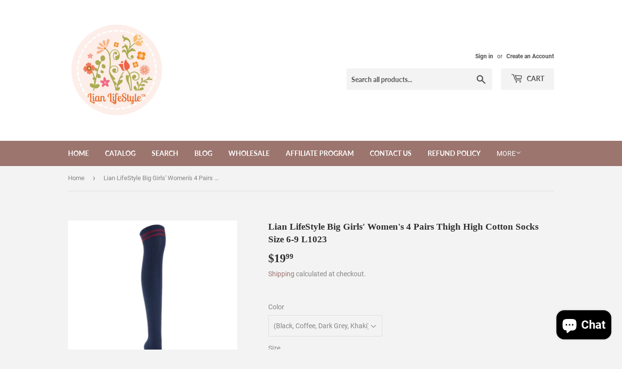

--- FILE ---
content_type: text/html; charset=utf-8
request_url: https://www.lianstyle.com/products/lian-lifestyle-big-girls-womens-4-pairs-thigh-high-cotton-socks-size-6-9-l1023
body_size: 29856
content:
<!doctype html>
<html class="no-touch no-js" lang="en">
<head>
  <script>(function(H){H.className=H.className.replace(/\bno-js\b/,'js')})(document.documentElement)</script>
  <!-- Basic page needs ================================================== -->
  <meta charset="utf-8">
  <meta http-equiv="X-UA-Compatible" content="IE=edge,chrome=1">

  

  <!-- Title and description ================================================== -->
  <title>
  Lian LifeStyle Big Girls&#39; Women&#39;s 4 Pairs Thigh High Cotton Socks Size &ndash; Lian Style Store
  </title>

  
    <meta name="description" content="High Elasticity Produced with PREMIUM COTTON for high elasticity, remarkable smoothness and long term durability. Perfect Fit These colorful over knee socks have a smart construction to fit and match any shoe type. Delight your feet with an extra soft and breathable material to keep them fresh and active in all your ac">
  

  <!-- Product meta ================================================== -->
  <!-- /snippets/social-meta-tags.liquid -->




<meta property="og:site_name" content="Lian Style Store">
<meta property="og:url" content="https://www.lianstyle.com/products/lian-lifestyle-big-girls-womens-4-pairs-thigh-high-cotton-socks-size-6-9-l1023">
<meta property="og:title" content="Lian LifeStyle Big Girls&#39; Women&#39;s 4 Pairs Thigh High Cotton Socks Size">
<meta property="og:type" content="product">
<meta property="og:description" content="High Elasticity Produced with PREMIUM COTTON for high elasticity, remarkable smoothness and long term durability. Perfect Fit These colorful over knee socks have a smart construction to fit and match any shoe type. Delight your feet with an extra soft and breathable material to keep them fresh and active in all your ac">

  <meta property="og:price:amount" content="19.99">
  <meta property="og:price:currency" content="USD">

<meta property="og:image" content="http://www.lianstyle.com/cdn/shop/products/medium_f40a579a-5e04-45be-9d47-cb6f556ad505_1200x1200.jpg?v=1617253913"><meta property="og:image" content="http://www.lianstyle.com/cdn/shop/products/medium_e2840944-d578-4764-99b9-182e6aac8cfa_1200x1200.jpg?v=1617253913"><meta property="og:image" content="http://www.lianstyle.com/cdn/shop/products/medium_3570329b-dec1-4c33-8181-3753577b7529_1200x1200.jpg?v=1617253913">
<meta property="og:image:secure_url" content="https://www.lianstyle.com/cdn/shop/products/medium_f40a579a-5e04-45be-9d47-cb6f556ad505_1200x1200.jpg?v=1617253913"><meta property="og:image:secure_url" content="https://www.lianstyle.com/cdn/shop/products/medium_e2840944-d578-4764-99b9-182e6aac8cfa_1200x1200.jpg?v=1617253913"><meta property="og:image:secure_url" content="https://www.lianstyle.com/cdn/shop/products/medium_3570329b-dec1-4c33-8181-3753577b7529_1200x1200.jpg?v=1617253913">


<meta name="twitter:card" content="summary_large_image">
<meta name="twitter:title" content="Lian LifeStyle Big Girls&#39; Women&#39;s 4 Pairs Thigh High Cotton Socks Size">
<meta name="twitter:description" content="High Elasticity Produced with PREMIUM COTTON for high elasticity, remarkable smoothness and long term durability. Perfect Fit These colorful over knee socks have a smart construction to fit and match any shoe type. Delight your feet with an extra soft and breathable material to keep them fresh and active in all your ac">


  <!-- CSS3 variables ================================================== -->
  <style data-shopify>
  :root {
    --color-body-text: #858585;
    --color-body: #f3f3f3;
  }
</style>


  <!-- Helpers ================================================== -->
  <link rel="canonical" href="https://www.lianstyle.com/products/lian-lifestyle-big-girls-womens-4-pairs-thigh-high-cotton-socks-size-6-9-l1023">
  <meta name="viewport" content="width=device-width,initial-scale=1">

  <!-- CSS ================================================== -->
  <link href="//www.lianstyle.com/cdn/shop/t/5/assets/theme.scss.css?v=53499735953265925341703126783" rel="stylesheet" type="text/css" media="all" />

  <script>

    var moneyFormat = '${{amount}}';

    var theme = {
      strings:{
        product:{
          unavailable: "Unavailable",
          will_be_in_stock_after:"Will be in stock after [date]",
          only_left:"Only 1 left!",
          unitPrice: "Unit price",
          unitPriceSeparator: "per"
        },
        navigation:{
          more_link: "More"
        },
        map:{
          addressError: "Error looking up that address",
          addressNoResults: "No results for that address",
          addressQueryLimit: "You have exceeded the Google API usage limit. Consider upgrading to a \u003ca href=\"https:\/\/developers.google.com\/maps\/premium\/usage-limits\"\u003ePremium Plan\u003c\/a\u003e.",
          authError: "There was a problem authenticating your Google Maps API Key."
        }
      },
      settings:{
        cartType: "modal"
      }
    };</script>

  <!-- Header hook for plugins ================================================== -->
  <script>window.performance && window.performance.mark && window.performance.mark('shopify.content_for_header.start');</script><meta name="facebook-domain-verification" content="xyx2yj4a6kf5oqxp4w8aubrpa3hq54">
<meta id="shopify-digital-wallet" name="shopify-digital-wallet" content="/48325886113/digital_wallets/dialog">
<meta name="shopify-checkout-api-token" content="50d5cdf70d7079d6dfb4c3f1e43f00fb">
<meta id="in-context-paypal-metadata" data-shop-id="48325886113" data-venmo-supported="false" data-environment="production" data-locale="en_US" data-paypal-v4="true" data-currency="USD">
<link rel="alternate" type="application/json+oembed" href="https://www.lianstyle.com/products/lian-lifestyle-big-girls-womens-4-pairs-thigh-high-cotton-socks-size-6-9-l1023.oembed">
<script async="async" src="/checkouts/internal/preloads.js?locale=en-US"></script>
<link rel="preconnect" href="https://shop.app" crossorigin="anonymous">
<script async="async" src="https://shop.app/checkouts/internal/preloads.js?locale=en-US&shop_id=48325886113" crossorigin="anonymous"></script>
<script id="apple-pay-shop-capabilities" type="application/json">{"shopId":48325886113,"countryCode":"US","currencyCode":"USD","merchantCapabilities":["supports3DS"],"merchantId":"gid:\/\/shopify\/Shop\/48325886113","merchantName":"Lian Style Store","requiredBillingContactFields":["postalAddress","email"],"requiredShippingContactFields":["postalAddress","email"],"shippingType":"shipping","supportedNetworks":["visa","masterCard","amex","discover","elo","jcb"],"total":{"type":"pending","label":"Lian Style Store","amount":"1.00"},"shopifyPaymentsEnabled":true,"supportsSubscriptions":true}</script>
<script id="shopify-features" type="application/json">{"accessToken":"50d5cdf70d7079d6dfb4c3f1e43f00fb","betas":["rich-media-storefront-analytics"],"domain":"www.lianstyle.com","predictiveSearch":true,"shopId":48325886113,"locale":"en"}</script>
<script>var Shopify = Shopify || {};
Shopify.shop = "lian-style-store.myshopify.com";
Shopify.locale = "en";
Shopify.currency = {"active":"USD","rate":"1.0"};
Shopify.country = "US";
Shopify.theme = {"name":"Supply","id":118857302194,"schema_name":"Supply","schema_version":"9.5.2","theme_store_id":679,"role":"main"};
Shopify.theme.handle = "null";
Shopify.theme.style = {"id":null,"handle":null};
Shopify.cdnHost = "www.lianstyle.com/cdn";
Shopify.routes = Shopify.routes || {};
Shopify.routes.root = "/";</script>
<script type="module">!function(o){(o.Shopify=o.Shopify||{}).modules=!0}(window);</script>
<script>!function(o){function n(){var o=[];function n(){o.push(Array.prototype.slice.apply(arguments))}return n.q=o,n}var t=o.Shopify=o.Shopify||{};t.loadFeatures=n(),t.autoloadFeatures=n()}(window);</script>
<script>
  window.ShopifyPay = window.ShopifyPay || {};
  window.ShopifyPay.apiHost = "shop.app\/pay";
  window.ShopifyPay.redirectState = null;
</script>
<script id="shop-js-analytics" type="application/json">{"pageType":"product"}</script>
<script defer="defer" async type="module" src="//www.lianstyle.com/cdn/shopifycloud/shop-js/modules/v2/client.init-shop-cart-sync_BN7fPSNr.en.esm.js"></script>
<script defer="defer" async type="module" src="//www.lianstyle.com/cdn/shopifycloud/shop-js/modules/v2/chunk.common_Cbph3Kss.esm.js"></script>
<script defer="defer" async type="module" src="//www.lianstyle.com/cdn/shopifycloud/shop-js/modules/v2/chunk.modal_DKumMAJ1.esm.js"></script>
<script type="module">
  await import("//www.lianstyle.com/cdn/shopifycloud/shop-js/modules/v2/client.init-shop-cart-sync_BN7fPSNr.en.esm.js");
await import("//www.lianstyle.com/cdn/shopifycloud/shop-js/modules/v2/chunk.common_Cbph3Kss.esm.js");
await import("//www.lianstyle.com/cdn/shopifycloud/shop-js/modules/v2/chunk.modal_DKumMAJ1.esm.js");

  window.Shopify.SignInWithShop?.initShopCartSync?.({"fedCMEnabled":true,"windoidEnabled":true});

</script>
<script defer="defer" async type="module" src="//www.lianstyle.com/cdn/shopifycloud/shop-js/modules/v2/client.payment-terms_BxzfvcZJ.en.esm.js"></script>
<script defer="defer" async type="module" src="//www.lianstyle.com/cdn/shopifycloud/shop-js/modules/v2/chunk.common_Cbph3Kss.esm.js"></script>
<script defer="defer" async type="module" src="//www.lianstyle.com/cdn/shopifycloud/shop-js/modules/v2/chunk.modal_DKumMAJ1.esm.js"></script>
<script type="module">
  await import("//www.lianstyle.com/cdn/shopifycloud/shop-js/modules/v2/client.payment-terms_BxzfvcZJ.en.esm.js");
await import("//www.lianstyle.com/cdn/shopifycloud/shop-js/modules/v2/chunk.common_Cbph3Kss.esm.js");
await import("//www.lianstyle.com/cdn/shopifycloud/shop-js/modules/v2/chunk.modal_DKumMAJ1.esm.js");

  
</script>
<script>
  window.Shopify = window.Shopify || {};
  if (!window.Shopify.featureAssets) window.Shopify.featureAssets = {};
  window.Shopify.featureAssets['shop-js'] = {"shop-cart-sync":["modules/v2/client.shop-cart-sync_CJVUk8Jm.en.esm.js","modules/v2/chunk.common_Cbph3Kss.esm.js","modules/v2/chunk.modal_DKumMAJ1.esm.js"],"init-fed-cm":["modules/v2/client.init-fed-cm_7Fvt41F4.en.esm.js","modules/v2/chunk.common_Cbph3Kss.esm.js","modules/v2/chunk.modal_DKumMAJ1.esm.js"],"init-shop-email-lookup-coordinator":["modules/v2/client.init-shop-email-lookup-coordinator_Cc088_bR.en.esm.js","modules/v2/chunk.common_Cbph3Kss.esm.js","modules/v2/chunk.modal_DKumMAJ1.esm.js"],"init-windoid":["modules/v2/client.init-windoid_hPopwJRj.en.esm.js","modules/v2/chunk.common_Cbph3Kss.esm.js","modules/v2/chunk.modal_DKumMAJ1.esm.js"],"shop-button":["modules/v2/client.shop-button_B0jaPSNF.en.esm.js","modules/v2/chunk.common_Cbph3Kss.esm.js","modules/v2/chunk.modal_DKumMAJ1.esm.js"],"shop-cash-offers":["modules/v2/client.shop-cash-offers_DPIskqss.en.esm.js","modules/v2/chunk.common_Cbph3Kss.esm.js","modules/v2/chunk.modal_DKumMAJ1.esm.js"],"shop-toast-manager":["modules/v2/client.shop-toast-manager_CK7RT69O.en.esm.js","modules/v2/chunk.common_Cbph3Kss.esm.js","modules/v2/chunk.modal_DKumMAJ1.esm.js"],"init-shop-cart-sync":["modules/v2/client.init-shop-cart-sync_BN7fPSNr.en.esm.js","modules/v2/chunk.common_Cbph3Kss.esm.js","modules/v2/chunk.modal_DKumMAJ1.esm.js"],"init-customer-accounts-sign-up":["modules/v2/client.init-customer-accounts-sign-up_CfPf4CXf.en.esm.js","modules/v2/client.shop-login-button_DeIztwXF.en.esm.js","modules/v2/chunk.common_Cbph3Kss.esm.js","modules/v2/chunk.modal_DKumMAJ1.esm.js"],"pay-button":["modules/v2/client.pay-button_CgIwFSYN.en.esm.js","modules/v2/chunk.common_Cbph3Kss.esm.js","modules/v2/chunk.modal_DKumMAJ1.esm.js"],"init-customer-accounts":["modules/v2/client.init-customer-accounts_DQ3x16JI.en.esm.js","modules/v2/client.shop-login-button_DeIztwXF.en.esm.js","modules/v2/chunk.common_Cbph3Kss.esm.js","modules/v2/chunk.modal_DKumMAJ1.esm.js"],"avatar":["modules/v2/client.avatar_BTnouDA3.en.esm.js"],"init-shop-for-new-customer-accounts":["modules/v2/client.init-shop-for-new-customer-accounts_CsZy_esa.en.esm.js","modules/v2/client.shop-login-button_DeIztwXF.en.esm.js","modules/v2/chunk.common_Cbph3Kss.esm.js","modules/v2/chunk.modal_DKumMAJ1.esm.js"],"shop-follow-button":["modules/v2/client.shop-follow-button_BRMJjgGd.en.esm.js","modules/v2/chunk.common_Cbph3Kss.esm.js","modules/v2/chunk.modal_DKumMAJ1.esm.js"],"checkout-modal":["modules/v2/client.checkout-modal_B9Drz_yf.en.esm.js","modules/v2/chunk.common_Cbph3Kss.esm.js","modules/v2/chunk.modal_DKumMAJ1.esm.js"],"shop-login-button":["modules/v2/client.shop-login-button_DeIztwXF.en.esm.js","modules/v2/chunk.common_Cbph3Kss.esm.js","modules/v2/chunk.modal_DKumMAJ1.esm.js"],"lead-capture":["modules/v2/client.lead-capture_DXYzFM3R.en.esm.js","modules/v2/chunk.common_Cbph3Kss.esm.js","modules/v2/chunk.modal_DKumMAJ1.esm.js"],"shop-login":["modules/v2/client.shop-login_CA5pJqmO.en.esm.js","modules/v2/chunk.common_Cbph3Kss.esm.js","modules/v2/chunk.modal_DKumMAJ1.esm.js"],"payment-terms":["modules/v2/client.payment-terms_BxzfvcZJ.en.esm.js","modules/v2/chunk.common_Cbph3Kss.esm.js","modules/v2/chunk.modal_DKumMAJ1.esm.js"]};
</script>
<script>(function() {
  var isLoaded = false;
  function asyncLoad() {
    if (isLoaded) return;
    isLoaded = true;
    var urls = ["https:\/\/static.klaviyo.com\/onsite\/js\/klaviyo.js?company_id=WCt98j\u0026shop=lian-style-store.myshopify.com","https:\/\/static.klaviyo.com\/onsite\/js\/klaviyo.js?company_id=WCt98j\u0026shop=lian-style-store.myshopify.com","https:\/\/widgets.automizely.com\/loyalty\/v1\/main.js?connection_id=e8559571b1574d1f807f86290855574f\u0026mapped_org_id=30a79d750389d6e72c10aaa3c9b5eb74_v1\u0026shop=lian-style-store.myshopify.com"];
    for (var i = 0; i < urls.length; i++) {
      var s = document.createElement('script');
      s.type = 'text/javascript';
      s.async = true;
      s.src = urls[i];
      var x = document.getElementsByTagName('script')[0];
      x.parentNode.insertBefore(s, x);
    }
  };
  if(window.attachEvent) {
    window.attachEvent('onload', asyncLoad);
  } else {
    window.addEventListener('load', asyncLoad, false);
  }
})();</script>
<script id="__st">var __st={"a":48325886113,"offset":-18000,"reqid":"9e54f5d1-c83a-4258-98cc-32a70ce50942-1769900267","pageurl":"www.lianstyle.com\/products\/lian-lifestyle-big-girls-womens-4-pairs-thigh-high-cotton-socks-size-6-9-l1023","u":"a91823beb7e3","p":"product","rtyp":"product","rid":6545009377458};</script>
<script>window.ShopifyPaypalV4VisibilityTracking = true;</script>
<script id="captcha-bootstrap">!function(){'use strict';const t='contact',e='account',n='new_comment',o=[[t,t],['blogs',n],['comments',n],[t,'customer']],c=[[e,'customer_login'],[e,'guest_login'],[e,'recover_customer_password'],[e,'create_customer']],r=t=>t.map((([t,e])=>`form[action*='/${t}']:not([data-nocaptcha='true']) input[name='form_type'][value='${e}']`)).join(','),a=t=>()=>t?[...document.querySelectorAll(t)].map((t=>t.form)):[];function s(){const t=[...o],e=r(t);return a(e)}const i='password',u='form_key',d=['recaptcha-v3-token','g-recaptcha-response','h-captcha-response',i],f=()=>{try{return window.sessionStorage}catch{return}},m='__shopify_v',_=t=>t.elements[u];function p(t,e,n=!1){try{const o=window.sessionStorage,c=JSON.parse(o.getItem(e)),{data:r}=function(t){const{data:e,action:n}=t;return t[m]||n?{data:e,action:n}:{data:t,action:n}}(c);for(const[e,n]of Object.entries(r))t.elements[e]&&(t.elements[e].value=n);n&&o.removeItem(e)}catch(o){console.error('form repopulation failed',{error:o})}}const l='form_type',E='cptcha';function T(t){t.dataset[E]=!0}const w=window,h=w.document,L='Shopify',v='ce_forms',y='captcha';let A=!1;((t,e)=>{const n=(g='f06e6c50-85a8-45c8-87d0-21a2b65856fe',I='https://cdn.shopify.com/shopifycloud/storefront-forms-hcaptcha/ce_storefront_forms_captcha_hcaptcha.v1.5.2.iife.js',D={infoText:'Protected by hCaptcha',privacyText:'Privacy',termsText:'Terms'},(t,e,n)=>{const o=w[L][v],c=o.bindForm;if(c)return c(t,g,e,D).then(n);var r;o.q.push([[t,g,e,D],n]),r=I,A||(h.body.append(Object.assign(h.createElement('script'),{id:'captcha-provider',async:!0,src:r})),A=!0)});var g,I,D;w[L]=w[L]||{},w[L][v]=w[L][v]||{},w[L][v].q=[],w[L][y]=w[L][y]||{},w[L][y].protect=function(t,e){n(t,void 0,e),T(t)},Object.freeze(w[L][y]),function(t,e,n,w,h,L){const[v,y,A,g]=function(t,e,n){const i=e?o:[],u=t?c:[],d=[...i,...u],f=r(d),m=r(i),_=r(d.filter((([t,e])=>n.includes(e))));return[a(f),a(m),a(_),s()]}(w,h,L),I=t=>{const e=t.target;return e instanceof HTMLFormElement?e:e&&e.form},D=t=>v().includes(t);t.addEventListener('submit',(t=>{const e=I(t);if(!e)return;const n=D(e)&&!e.dataset.hcaptchaBound&&!e.dataset.recaptchaBound,o=_(e),c=g().includes(e)&&(!o||!o.value);(n||c)&&t.preventDefault(),c&&!n&&(function(t){try{if(!f())return;!function(t){const e=f();if(!e)return;const n=_(t);if(!n)return;const o=n.value;o&&e.removeItem(o)}(t);const e=Array.from(Array(32),(()=>Math.random().toString(36)[2])).join('');!function(t,e){_(t)||t.append(Object.assign(document.createElement('input'),{type:'hidden',name:u})),t.elements[u].value=e}(t,e),function(t,e){const n=f();if(!n)return;const o=[...t.querySelectorAll(`input[type='${i}']`)].map((({name:t})=>t)),c=[...d,...o],r={};for(const[a,s]of new FormData(t).entries())c.includes(a)||(r[a]=s);n.setItem(e,JSON.stringify({[m]:1,action:t.action,data:r}))}(t,e)}catch(e){console.error('failed to persist form',e)}}(e),e.submit())}));const S=(t,e)=>{t&&!t.dataset[E]&&(n(t,e.some((e=>e===t))),T(t))};for(const o of['focusin','change'])t.addEventListener(o,(t=>{const e=I(t);D(e)&&S(e,y())}));const B=e.get('form_key'),M=e.get(l),P=B&&M;t.addEventListener('DOMContentLoaded',(()=>{const t=y();if(P)for(const e of t)e.elements[l].value===M&&p(e,B);[...new Set([...A(),...v().filter((t=>'true'===t.dataset.shopifyCaptcha))])].forEach((e=>S(e,t)))}))}(h,new URLSearchParams(w.location.search),n,t,e,['guest_login'])})(!0,!0)}();</script>
<script integrity="sha256-4kQ18oKyAcykRKYeNunJcIwy7WH5gtpwJnB7kiuLZ1E=" data-source-attribution="shopify.loadfeatures" defer="defer" src="//www.lianstyle.com/cdn/shopifycloud/storefront/assets/storefront/load_feature-a0a9edcb.js" crossorigin="anonymous"></script>
<script crossorigin="anonymous" defer="defer" src="//www.lianstyle.com/cdn/shopifycloud/storefront/assets/shopify_pay/storefront-65b4c6d7.js?v=20250812"></script>
<script data-source-attribution="shopify.dynamic_checkout.dynamic.init">var Shopify=Shopify||{};Shopify.PaymentButton=Shopify.PaymentButton||{isStorefrontPortableWallets:!0,init:function(){window.Shopify.PaymentButton.init=function(){};var t=document.createElement("script");t.src="https://www.lianstyle.com/cdn/shopifycloud/portable-wallets/latest/portable-wallets.en.js",t.type="module",document.head.appendChild(t)}};
</script>
<script data-source-attribution="shopify.dynamic_checkout.buyer_consent">
  function portableWalletsHideBuyerConsent(e){var t=document.getElementById("shopify-buyer-consent"),n=document.getElementById("shopify-subscription-policy-button");t&&n&&(t.classList.add("hidden"),t.setAttribute("aria-hidden","true"),n.removeEventListener("click",e))}function portableWalletsShowBuyerConsent(e){var t=document.getElementById("shopify-buyer-consent"),n=document.getElementById("shopify-subscription-policy-button");t&&n&&(t.classList.remove("hidden"),t.removeAttribute("aria-hidden"),n.addEventListener("click",e))}window.Shopify?.PaymentButton&&(window.Shopify.PaymentButton.hideBuyerConsent=portableWalletsHideBuyerConsent,window.Shopify.PaymentButton.showBuyerConsent=portableWalletsShowBuyerConsent);
</script>
<script>
  function portableWalletsCleanup(e){e&&e.src&&console.error("Failed to load portable wallets script "+e.src);var t=document.querySelectorAll("shopify-accelerated-checkout .shopify-payment-button__skeleton, shopify-accelerated-checkout-cart .wallet-cart-button__skeleton"),e=document.getElementById("shopify-buyer-consent");for(let e=0;e<t.length;e++)t[e].remove();e&&e.remove()}function portableWalletsNotLoadedAsModule(e){e instanceof ErrorEvent&&"string"==typeof e.message&&e.message.includes("import.meta")&&"string"==typeof e.filename&&e.filename.includes("portable-wallets")&&(window.removeEventListener("error",portableWalletsNotLoadedAsModule),window.Shopify.PaymentButton.failedToLoad=e,"loading"===document.readyState?document.addEventListener("DOMContentLoaded",window.Shopify.PaymentButton.init):window.Shopify.PaymentButton.init())}window.addEventListener("error",portableWalletsNotLoadedAsModule);
</script>

<script type="module" src="https://www.lianstyle.com/cdn/shopifycloud/portable-wallets/latest/portable-wallets.en.js" onError="portableWalletsCleanup(this)" crossorigin="anonymous"></script>
<script nomodule>
  document.addEventListener("DOMContentLoaded", portableWalletsCleanup);
</script>

<link id="shopify-accelerated-checkout-styles" rel="stylesheet" media="screen" href="https://www.lianstyle.com/cdn/shopifycloud/portable-wallets/latest/accelerated-checkout-backwards-compat.css" crossorigin="anonymous">
<style id="shopify-accelerated-checkout-cart">
        #shopify-buyer-consent {
  margin-top: 1em;
  display: inline-block;
  width: 100%;
}

#shopify-buyer-consent.hidden {
  display: none;
}

#shopify-subscription-policy-button {
  background: none;
  border: none;
  padding: 0;
  text-decoration: underline;
  font-size: inherit;
  cursor: pointer;
}

#shopify-subscription-policy-button::before {
  box-shadow: none;
}

      </style>

<script>window.performance && window.performance.mark && window.performance.mark('shopify.content_for_header.end');</script>

  
  

  <script src="//www.lianstyle.com/cdn/shop/t/5/assets/jquery-2.2.3.min.js?v=58211863146907186831612623458" type="text/javascript"></script>

  <script src="//www.lianstyle.com/cdn/shop/t/5/assets/lazysizes.min.js?v=8147953233334221341612623459" async="async"></script>
  <script src="//www.lianstyle.com/cdn/shop/t/5/assets/vendor.js?v=106177282645720727331612623461" defer="defer"></script>
  <script src="//www.lianstyle.com/cdn/shop/t/5/assets/theme.js?v=8756856857736833641618588685" defer="defer"></script>


<script src="https://cdn.shopify.com/extensions/e8878072-2f6b-4e89-8082-94b04320908d/inbox-1254/assets/inbox-chat-loader.js" type="text/javascript" defer="defer"></script>
<link href="https://monorail-edge.shopifysvc.com" rel="dns-prefetch">
<script>(function(){if ("sendBeacon" in navigator && "performance" in window) {try {var session_token_from_headers = performance.getEntriesByType('navigation')[0].serverTiming.find(x => x.name == '_s').description;} catch {var session_token_from_headers = undefined;}var session_cookie_matches = document.cookie.match(/_shopify_s=([^;]*)/);var session_token_from_cookie = session_cookie_matches && session_cookie_matches.length === 2 ? session_cookie_matches[1] : "";var session_token = session_token_from_headers || session_token_from_cookie || "";function handle_abandonment_event(e) {var entries = performance.getEntries().filter(function(entry) {return /monorail-edge.shopifysvc.com/.test(entry.name);});if (!window.abandonment_tracked && entries.length === 0) {window.abandonment_tracked = true;var currentMs = Date.now();var navigation_start = performance.timing.navigationStart;var payload = {shop_id: 48325886113,url: window.location.href,navigation_start,duration: currentMs - navigation_start,session_token,page_type: "product"};window.navigator.sendBeacon("https://monorail-edge.shopifysvc.com/v1/produce", JSON.stringify({schema_id: "online_store_buyer_site_abandonment/1.1",payload: payload,metadata: {event_created_at_ms: currentMs,event_sent_at_ms: currentMs}}));}}window.addEventListener('pagehide', handle_abandonment_event);}}());</script>
<script id="web-pixels-manager-setup">(function e(e,d,r,n,o){if(void 0===o&&(o={}),!Boolean(null===(a=null===(i=window.Shopify)||void 0===i?void 0:i.analytics)||void 0===a?void 0:a.replayQueue)){var i,a;window.Shopify=window.Shopify||{};var t=window.Shopify;t.analytics=t.analytics||{};var s=t.analytics;s.replayQueue=[],s.publish=function(e,d,r){return s.replayQueue.push([e,d,r]),!0};try{self.performance.mark("wpm:start")}catch(e){}var l=function(){var e={modern:/Edge?\/(1{2}[4-9]|1[2-9]\d|[2-9]\d{2}|\d{4,})\.\d+(\.\d+|)|Firefox\/(1{2}[4-9]|1[2-9]\d|[2-9]\d{2}|\d{4,})\.\d+(\.\d+|)|Chrom(ium|e)\/(9{2}|\d{3,})\.\d+(\.\d+|)|(Maci|X1{2}).+ Version\/(15\.\d+|(1[6-9]|[2-9]\d|\d{3,})\.\d+)([,.]\d+|)( \(\w+\)|)( Mobile\/\w+|) Safari\/|Chrome.+OPR\/(9{2}|\d{3,})\.\d+\.\d+|(CPU[ +]OS|iPhone[ +]OS|CPU[ +]iPhone|CPU IPhone OS|CPU iPad OS)[ +]+(15[._]\d+|(1[6-9]|[2-9]\d|\d{3,})[._]\d+)([._]\d+|)|Android:?[ /-](13[3-9]|1[4-9]\d|[2-9]\d{2}|\d{4,})(\.\d+|)(\.\d+|)|Android.+Firefox\/(13[5-9]|1[4-9]\d|[2-9]\d{2}|\d{4,})\.\d+(\.\d+|)|Android.+Chrom(ium|e)\/(13[3-9]|1[4-9]\d|[2-9]\d{2}|\d{4,})\.\d+(\.\d+|)|SamsungBrowser\/([2-9]\d|\d{3,})\.\d+/,legacy:/Edge?\/(1[6-9]|[2-9]\d|\d{3,})\.\d+(\.\d+|)|Firefox\/(5[4-9]|[6-9]\d|\d{3,})\.\d+(\.\d+|)|Chrom(ium|e)\/(5[1-9]|[6-9]\d|\d{3,})\.\d+(\.\d+|)([\d.]+$|.*Safari\/(?![\d.]+ Edge\/[\d.]+$))|(Maci|X1{2}).+ Version\/(10\.\d+|(1[1-9]|[2-9]\d|\d{3,})\.\d+)([,.]\d+|)( \(\w+\)|)( Mobile\/\w+|) Safari\/|Chrome.+OPR\/(3[89]|[4-9]\d|\d{3,})\.\d+\.\d+|(CPU[ +]OS|iPhone[ +]OS|CPU[ +]iPhone|CPU IPhone OS|CPU iPad OS)[ +]+(10[._]\d+|(1[1-9]|[2-9]\d|\d{3,})[._]\d+)([._]\d+|)|Android:?[ /-](13[3-9]|1[4-9]\d|[2-9]\d{2}|\d{4,})(\.\d+|)(\.\d+|)|Mobile Safari.+OPR\/([89]\d|\d{3,})\.\d+\.\d+|Android.+Firefox\/(13[5-9]|1[4-9]\d|[2-9]\d{2}|\d{4,})\.\d+(\.\d+|)|Android.+Chrom(ium|e)\/(13[3-9]|1[4-9]\d|[2-9]\d{2}|\d{4,})\.\d+(\.\d+|)|Android.+(UC? ?Browser|UCWEB|U3)[ /]?(15\.([5-9]|\d{2,})|(1[6-9]|[2-9]\d|\d{3,})\.\d+)\.\d+|SamsungBrowser\/(5\.\d+|([6-9]|\d{2,})\.\d+)|Android.+MQ{2}Browser\/(14(\.(9|\d{2,})|)|(1[5-9]|[2-9]\d|\d{3,})(\.\d+|))(\.\d+|)|K[Aa][Ii]OS\/(3\.\d+|([4-9]|\d{2,})\.\d+)(\.\d+|)/},d=e.modern,r=e.legacy,n=navigator.userAgent;return n.match(d)?"modern":n.match(r)?"legacy":"unknown"}(),u="modern"===l?"modern":"legacy",c=(null!=n?n:{modern:"",legacy:""})[u],f=function(e){return[e.baseUrl,"/wpm","/b",e.hashVersion,"modern"===e.buildTarget?"m":"l",".js"].join("")}({baseUrl:d,hashVersion:r,buildTarget:u}),m=function(e){var d=e.version,r=e.bundleTarget,n=e.surface,o=e.pageUrl,i=e.monorailEndpoint;return{emit:function(e){var a=e.status,t=e.errorMsg,s=(new Date).getTime(),l=JSON.stringify({metadata:{event_sent_at_ms:s},events:[{schema_id:"web_pixels_manager_load/3.1",payload:{version:d,bundle_target:r,page_url:o,status:a,surface:n,error_msg:t},metadata:{event_created_at_ms:s}}]});if(!i)return console&&console.warn&&console.warn("[Web Pixels Manager] No Monorail endpoint provided, skipping logging."),!1;try{return self.navigator.sendBeacon.bind(self.navigator)(i,l)}catch(e){}var u=new XMLHttpRequest;try{return u.open("POST",i,!0),u.setRequestHeader("Content-Type","text/plain"),u.send(l),!0}catch(e){return console&&console.warn&&console.warn("[Web Pixels Manager] Got an unhandled error while logging to Monorail."),!1}}}}({version:r,bundleTarget:l,surface:e.surface,pageUrl:self.location.href,monorailEndpoint:e.monorailEndpoint});try{o.browserTarget=l,function(e){var d=e.src,r=e.async,n=void 0===r||r,o=e.onload,i=e.onerror,a=e.sri,t=e.scriptDataAttributes,s=void 0===t?{}:t,l=document.createElement("script"),u=document.querySelector("head"),c=document.querySelector("body");if(l.async=n,l.src=d,a&&(l.integrity=a,l.crossOrigin="anonymous"),s)for(var f in s)if(Object.prototype.hasOwnProperty.call(s,f))try{l.dataset[f]=s[f]}catch(e){}if(o&&l.addEventListener("load",o),i&&l.addEventListener("error",i),u)u.appendChild(l);else{if(!c)throw new Error("Did not find a head or body element to append the script");c.appendChild(l)}}({src:f,async:!0,onload:function(){if(!function(){var e,d;return Boolean(null===(d=null===(e=window.Shopify)||void 0===e?void 0:e.analytics)||void 0===d?void 0:d.initialized)}()){var d=window.webPixelsManager.init(e)||void 0;if(d){var r=window.Shopify.analytics;r.replayQueue.forEach((function(e){var r=e[0],n=e[1],o=e[2];d.publishCustomEvent(r,n,o)})),r.replayQueue=[],r.publish=d.publishCustomEvent,r.visitor=d.visitor,r.initialized=!0}}},onerror:function(){return m.emit({status:"failed",errorMsg:"".concat(f," has failed to load")})},sri:function(e){var d=/^sha384-[A-Za-z0-9+/=]+$/;return"string"==typeof e&&d.test(e)}(c)?c:"",scriptDataAttributes:o}),m.emit({status:"loading"})}catch(e){m.emit({status:"failed",errorMsg:(null==e?void 0:e.message)||"Unknown error"})}}})({shopId: 48325886113,storefrontBaseUrl: "https://www.lianstyle.com",extensionsBaseUrl: "https://extensions.shopifycdn.com/cdn/shopifycloud/web-pixels-manager",monorailEndpoint: "https://monorail-edge.shopifysvc.com/unstable/produce_batch",surface: "storefront-renderer",enabledBetaFlags: ["2dca8a86"],webPixelsConfigList: [{"id":"994705586","configuration":"{\"hashed_organization_id\":\"30a79d750389d6e72c10aaa3c9b5eb74_v1\",\"app_key\":\"lian-style-store\",\"allow_collect_personal_data\":\"true\",\"connection_id\":\"e8559571b1574d1f807f86290855574f\"}","eventPayloadVersion":"v1","runtimeContext":"STRICT","scriptVersion":"3f0fd3f7354ca64f6bba956935131bea","type":"APP","apiClientId":5362669,"privacyPurposes":["ANALYTICS","MARKETING","SALE_OF_DATA"],"dataSharingAdjustments":{"protectedCustomerApprovalScopes":["read_customer_address","read_customer_email","read_customer_name","read_customer_personal_data","read_customer_phone"]}},{"id":"61931698","configuration":"{\"tagID\":\"2614114336242\"}","eventPayloadVersion":"v1","runtimeContext":"STRICT","scriptVersion":"18031546ee651571ed29edbe71a3550b","type":"APP","apiClientId":3009811,"privacyPurposes":["ANALYTICS","MARKETING","SALE_OF_DATA"],"dataSharingAdjustments":{"protectedCustomerApprovalScopes":["read_customer_address","read_customer_email","read_customer_name","read_customer_personal_data","read_customer_phone"]}},{"id":"34275506","configuration":"{\"myshopifyDomain\":\"lian-style-store.myshopify.com\"}","eventPayloadVersion":"v1","runtimeContext":"STRICT","scriptVersion":"23b97d18e2aa74363140dc29c9284e87","type":"APP","apiClientId":2775569,"privacyPurposes":["ANALYTICS","MARKETING","SALE_OF_DATA"],"dataSharingAdjustments":{"protectedCustomerApprovalScopes":["read_customer_address","read_customer_email","read_customer_name","read_customer_phone","read_customer_personal_data"]}},{"id":"shopify-app-pixel","configuration":"{}","eventPayloadVersion":"v1","runtimeContext":"STRICT","scriptVersion":"0450","apiClientId":"shopify-pixel","type":"APP","privacyPurposes":["ANALYTICS","MARKETING"]},{"id":"shopify-custom-pixel","eventPayloadVersion":"v1","runtimeContext":"LAX","scriptVersion":"0450","apiClientId":"shopify-pixel","type":"CUSTOM","privacyPurposes":["ANALYTICS","MARKETING"]}],isMerchantRequest: false,initData: {"shop":{"name":"Lian Style Store","paymentSettings":{"currencyCode":"USD"},"myshopifyDomain":"lian-style-store.myshopify.com","countryCode":"US","storefrontUrl":"https:\/\/www.lianstyle.com"},"customer":null,"cart":null,"checkout":null,"productVariants":[{"price":{"amount":19.99,"currencyCode":"USD"},"product":{"title":"Lian LifeStyle Big Girls' Women's 4 Pairs Thigh High Cotton Socks Size 6-9 L1023","vendor":"Lian LifeStyle","id":"6545009377458","untranslatedTitle":"Lian LifeStyle Big Girls' Women's 4 Pairs Thigh High Cotton Socks Size 6-9 L1023","url":"\/products\/lian-lifestyle-big-girls-womens-4-pairs-thigh-high-cotton-socks-size-6-9-l1023","type":"Apparel"},"id":"39302858932402","image":{"src":"\/\/www.lianstyle.com\/cdn\/shop\/products\/medium_f40a579a-5e04-45be-9d47-cb6f556ad505.jpg?v=1617253913"},"sku":"LLSBGJMYP1023-4p4c01-BlkCofDGK","title":"(Black, Coffee, Dark Grey, Khaki) \/ One Size","untranslatedTitle":"(Black, Coffee, Dark Grey, Khaki) \/ One Size"},{"price":{"amount":19.99,"currencyCode":"USD"},"product":{"title":"Lian LifeStyle Big Girls' Women's 4 Pairs Thigh High Cotton Socks Size 6-9 L1023","vendor":"Lian LifeStyle","id":"6545009377458","untranslatedTitle":"Lian LifeStyle Big Girls' Women's 4 Pairs Thigh High Cotton Socks Size 6-9 L1023","url":"\/products\/lian-lifestyle-big-girls-womens-4-pairs-thigh-high-cotton-socks-size-6-9-l1023","type":"Apparel"},"id":"39302858965170","image":{"src":"\/\/www.lianstyle.com\/cdn\/shop\/products\/medium_f40a579a-5e04-45be-9d47-cb6f556ad505.jpg?v=1617253913"},"sku":"LLSBGJMYP1023-4p4c02-BLKCofKWht","title":"(Black, Coffee, Khaki, White) \/ One Size","untranslatedTitle":"(Black, Coffee, Khaki, White) \/ One Size"},{"price":{"amount":19.99,"currencyCode":"USD"},"product":{"title":"Lian LifeStyle Big Girls' Women's 4 Pairs Thigh High Cotton Socks Size 6-9 L1023","vendor":"Lian LifeStyle","id":"6545009377458","untranslatedTitle":"Lian LifeStyle Big Girls' Women's 4 Pairs Thigh High Cotton Socks Size 6-9 L1023","url":"\/products\/lian-lifestyle-big-girls-womens-4-pairs-thigh-high-cotton-socks-size-6-9-l1023","type":"Apparel"},"id":"39302858997938","image":{"src":"\/\/www.lianstyle.com\/cdn\/shop\/products\/medium_f40a579a-5e04-45be-9d47-cb6f556ad505.jpg?v=1617253913"},"sku":"LLSBGJMYP1023-4p4c04-BlkDGNavyWine","title":"(Black, Dark Grey, Navy, Wine) \/ One Size","untranslatedTitle":"(Black, Dark Grey, Navy, Wine) \/ One Size"},{"price":{"amount":19.99,"currencyCode":"USD"},"product":{"title":"Lian LifeStyle Big Girls' Women's 4 Pairs Thigh High Cotton Socks Size 6-9 L1023","vendor":"Lian LifeStyle","id":"6545009377458","untranslatedTitle":"Lian LifeStyle Big Girls' Women's 4 Pairs Thigh High Cotton Socks Size 6-9 L1023","url":"\/products\/lian-lifestyle-big-girls-womens-4-pairs-thigh-high-cotton-socks-size-6-9-l1023","type":"Apparel"},"id":"39302859030706","image":{"src":"\/\/www.lianstyle.com\/cdn\/shop\/products\/medium_f40a579a-5e04-45be-9d47-cb6f556ad505.jpg?v=1617253913"},"sku":"LLSBGJMYP1023-4p4c05-BLKCoDGWT","title":"(Black,coffee,dark Grey,white) \/ One Size","untranslatedTitle":"(Black,coffee,dark Grey,white) \/ One Size"},{"price":{"amount":19.99,"currencyCode":"USD"},"product":{"title":"Lian LifeStyle Big Girls' Women's 4 Pairs Thigh High Cotton Socks Size 6-9 L1023","vendor":"Lian LifeStyle","id":"6545009377458","untranslatedTitle":"Lian LifeStyle Big Girls' Women's 4 Pairs Thigh High Cotton Socks Size 6-9 L1023","url":"\/products\/lian-lifestyle-big-girls-womens-4-pairs-thigh-high-cotton-socks-size-6-9-l1023","type":"Apparel"},"id":"39302859063474","image":{"src":"\/\/www.lianstyle.com\/cdn\/shop\/products\/medium_f40a579a-5e04-45be-9d47-cb6f556ad505.jpg?v=1617253913"},"sku":"LLSBGJMYP1023-4p4c03-DGCofKWht","title":"(Dark Grey, Coffee, Khaki, White) \/ One Size","untranslatedTitle":"(Dark Grey, Coffee, Khaki, White) \/ One Size"},{"price":{"amount":19.99,"currencyCode":"USD"},"product":{"title":"Lian LifeStyle Big Girls' Women's 4 Pairs Thigh High Cotton Socks Size 6-9 L1023","vendor":"Lian LifeStyle","id":"6545009377458","untranslatedTitle":"Lian LifeStyle Big Girls' Women's 4 Pairs Thigh High Cotton Socks Size 6-9 L1023","url":"\/products\/lian-lifestyle-big-girls-womens-4-pairs-thigh-high-cotton-socks-size-6-9-l1023","type":"Apparel"},"id":"39302859096242","image":{"src":"\/\/www.lianstyle.com\/cdn\/shop\/products\/medium_f40a579a-5e04-45be-9d47-cb6f556ad505.jpg?v=1617253913"},"sku":"LLSBGJMYP1023-4p-Assorted","title":"Assorted \/ One Size","untranslatedTitle":"Assorted \/ One Size"},{"price":{"amount":19.99,"currencyCode":"USD"},"product":{"title":"Lian LifeStyle Big Girls' Women's 4 Pairs Thigh High Cotton Socks Size 6-9 L1023","vendor":"Lian LifeStyle","id":"6545009377458","untranslatedTitle":"Lian LifeStyle Big Girls' Women's 4 Pairs Thigh High Cotton Socks Size 6-9 L1023","url":"\/products\/lian-lifestyle-big-girls-womens-4-pairs-thigh-high-cotton-socks-size-6-9-l1023","type":"Apparel"},"id":"39302859129010","image":{"src":"\/\/www.lianstyle.com\/cdn\/shop\/products\/medium_f40a579a-5e04-45be-9d47-cb6f556ad505.jpg?v=1617253913"},"sku":"LLSBGJMYP1023-4p1c1-Black","title":"Black \/ One Size","untranslatedTitle":"Black \/ One Size"},{"price":{"amount":19.99,"currencyCode":"USD"},"product":{"title":"Lian LifeStyle Big Girls' Women's 4 Pairs Thigh High Cotton Socks Size 6-9 L1023","vendor":"Lian LifeStyle","id":"6545009377458","untranslatedTitle":"Lian LifeStyle Big Girls' Women's 4 Pairs Thigh High Cotton Socks Size 6-9 L1023","url":"\/products\/lian-lifestyle-big-girls-womens-4-pairs-thigh-high-cotton-socks-size-6-9-l1023","type":"Apparel"},"id":"39302859161778","image":{"src":"\/\/www.lianstyle.com\/cdn\/shop\/products\/medium_f40a579a-5e04-45be-9d47-cb6f556ad505.jpg?v=1617253913"},"sku":"LLSBGJMYP1023-4p1c3-Coffee","title":"Coffee \/ One Size","untranslatedTitle":"Coffee \/ One Size"},{"price":{"amount":19.99,"currencyCode":"USD"},"product":{"title":"Lian LifeStyle Big Girls' Women's 4 Pairs Thigh High Cotton Socks Size 6-9 L1023","vendor":"Lian LifeStyle","id":"6545009377458","untranslatedTitle":"Lian LifeStyle Big Girls' Women's 4 Pairs Thigh High Cotton Socks Size 6-9 L1023","url":"\/products\/lian-lifestyle-big-girls-womens-4-pairs-thigh-high-cotton-socks-size-6-9-l1023","type":"Apparel"},"id":"39302859194546","image":{"src":"\/\/www.lianstyle.com\/cdn\/shop\/products\/medium_f40a579a-5e04-45be-9d47-cb6f556ad505.jpg?v=1617253913"},"sku":"LLSBGJMYP1023-4p1c2-DarkGrey","title":"Dark Grey \/ One Size","untranslatedTitle":"Dark Grey \/ One Size"},{"price":{"amount":19.99,"currencyCode":"USD"},"product":{"title":"Lian LifeStyle Big Girls' Women's 4 Pairs Thigh High Cotton Socks Size 6-9 L1023","vendor":"Lian LifeStyle","id":"6545009377458","untranslatedTitle":"Lian LifeStyle Big Girls' Women's 4 Pairs Thigh High Cotton Socks Size 6-9 L1023","url":"\/products\/lian-lifestyle-big-girls-womens-4-pairs-thigh-high-cotton-socks-size-6-9-l1023","type":"Apparel"},"id":"39302859227314","image":{"src":"\/\/www.lianstyle.com\/cdn\/shop\/products\/medium_f40a579a-5e04-45be-9d47-cb6f556ad505.jpg?v=1617253913"},"sku":"LLSBGJMYP1023-4p1c4-Khaki","title":"Khaki \/ One Size","untranslatedTitle":"Khaki \/ One Size"},{"price":{"amount":19.99,"currencyCode":"USD"},"product":{"title":"Lian LifeStyle Big Girls' Women's 4 Pairs Thigh High Cotton Socks Size 6-9 L1023","vendor":"Lian LifeStyle","id":"6545009377458","untranslatedTitle":"Lian LifeStyle Big Girls' Women's 4 Pairs Thigh High Cotton Socks Size 6-9 L1023","url":"\/products\/lian-lifestyle-big-girls-womens-4-pairs-thigh-high-cotton-socks-size-6-9-l1023","type":"Apparel"},"id":"39302859260082","image":{"src":"\/\/www.lianstyle.com\/cdn\/shop\/products\/medium_f40a579a-5e04-45be-9d47-cb6f556ad505.jpg?v=1617253913"},"sku":"LLSBGJMYP1023-4p1c6-Navy","title":"Navy \/ One Size","untranslatedTitle":"Navy \/ One Size"},{"price":{"amount":19.99,"currencyCode":"USD"},"product":{"title":"Lian LifeStyle Big Girls' Women's 4 Pairs Thigh High Cotton Socks Size 6-9 L1023","vendor":"Lian LifeStyle","id":"6545009377458","untranslatedTitle":"Lian LifeStyle Big Girls' Women's 4 Pairs Thigh High Cotton Socks Size 6-9 L1023","url":"\/products\/lian-lifestyle-big-girls-womens-4-pairs-thigh-high-cotton-socks-size-6-9-l1023","type":"Apparel"},"id":"39302859292850","image":{"src":"\/\/www.lianstyle.com\/cdn\/shop\/products\/medium_f40a579a-5e04-45be-9d47-cb6f556ad505.jpg?v=1617253913"},"sku":"LLSBGJMYP1023-4p1c5-White","title":"White \/ One Size","untranslatedTitle":"White \/ One Size"}],"purchasingCompany":null},},"https://www.lianstyle.com/cdn","1d2a099fw23dfb22ep557258f5m7a2edbae",{"modern":"","legacy":""},{"shopId":"48325886113","storefrontBaseUrl":"https:\/\/www.lianstyle.com","extensionBaseUrl":"https:\/\/extensions.shopifycdn.com\/cdn\/shopifycloud\/web-pixels-manager","surface":"storefront-renderer","enabledBetaFlags":"[\"2dca8a86\"]","isMerchantRequest":"false","hashVersion":"1d2a099fw23dfb22ep557258f5m7a2edbae","publish":"custom","events":"[[\"page_viewed\",{}],[\"product_viewed\",{\"productVariant\":{\"price\":{\"amount\":19.99,\"currencyCode\":\"USD\"},\"product\":{\"title\":\"Lian LifeStyle Big Girls' Women's 4 Pairs Thigh High Cotton Socks Size 6-9 L1023\",\"vendor\":\"Lian LifeStyle\",\"id\":\"6545009377458\",\"untranslatedTitle\":\"Lian LifeStyle Big Girls' Women's 4 Pairs Thigh High Cotton Socks Size 6-9 L1023\",\"url\":\"\/products\/lian-lifestyle-big-girls-womens-4-pairs-thigh-high-cotton-socks-size-6-9-l1023\",\"type\":\"Apparel\"},\"id\":\"39302858932402\",\"image\":{\"src\":\"\/\/www.lianstyle.com\/cdn\/shop\/products\/medium_f40a579a-5e04-45be-9d47-cb6f556ad505.jpg?v=1617253913\"},\"sku\":\"LLSBGJMYP1023-4p4c01-BlkCofDGK\",\"title\":\"(Black, Coffee, Dark Grey, Khaki) \/ One Size\",\"untranslatedTitle\":\"(Black, Coffee, Dark Grey, Khaki) \/ One Size\"}}]]"});</script><script>
  window.ShopifyAnalytics = window.ShopifyAnalytics || {};
  window.ShopifyAnalytics.meta = window.ShopifyAnalytics.meta || {};
  window.ShopifyAnalytics.meta.currency = 'USD';
  var meta = {"product":{"id":6545009377458,"gid":"gid:\/\/shopify\/Product\/6545009377458","vendor":"Lian LifeStyle","type":"Apparel","handle":"lian-lifestyle-big-girls-womens-4-pairs-thigh-high-cotton-socks-size-6-9-l1023","variants":[{"id":39302858932402,"price":1999,"name":"Lian LifeStyle Big Girls' Women's 4 Pairs Thigh High Cotton Socks Size 6-9 L1023 - (Black, Coffee, Dark Grey, Khaki) \/ One Size","public_title":"(Black, Coffee, Dark Grey, Khaki) \/ One Size","sku":"LLSBGJMYP1023-4p4c01-BlkCofDGK"},{"id":39302858965170,"price":1999,"name":"Lian LifeStyle Big Girls' Women's 4 Pairs Thigh High Cotton Socks Size 6-9 L1023 - (Black, Coffee, Khaki, White) \/ One Size","public_title":"(Black, Coffee, Khaki, White) \/ One Size","sku":"LLSBGJMYP1023-4p4c02-BLKCofKWht"},{"id":39302858997938,"price":1999,"name":"Lian LifeStyle Big Girls' Women's 4 Pairs Thigh High Cotton Socks Size 6-9 L1023 - (Black, Dark Grey, Navy, Wine) \/ One Size","public_title":"(Black, Dark Grey, Navy, Wine) \/ One Size","sku":"LLSBGJMYP1023-4p4c04-BlkDGNavyWine"},{"id":39302859030706,"price":1999,"name":"Lian LifeStyle Big Girls' Women's 4 Pairs Thigh High Cotton Socks Size 6-9 L1023 - (Black,coffee,dark Grey,white) \/ One Size","public_title":"(Black,coffee,dark Grey,white) \/ One Size","sku":"LLSBGJMYP1023-4p4c05-BLKCoDGWT"},{"id":39302859063474,"price":1999,"name":"Lian LifeStyle Big Girls' Women's 4 Pairs Thigh High Cotton Socks Size 6-9 L1023 - (Dark Grey, Coffee, Khaki, White) \/ One Size","public_title":"(Dark Grey, Coffee, Khaki, White) \/ One Size","sku":"LLSBGJMYP1023-4p4c03-DGCofKWht"},{"id":39302859096242,"price":1999,"name":"Lian LifeStyle Big Girls' Women's 4 Pairs Thigh High Cotton Socks Size 6-9 L1023 - Assorted \/ One Size","public_title":"Assorted \/ One Size","sku":"LLSBGJMYP1023-4p-Assorted"},{"id":39302859129010,"price":1999,"name":"Lian LifeStyle Big Girls' Women's 4 Pairs Thigh High Cotton Socks Size 6-9 L1023 - Black \/ One Size","public_title":"Black \/ One Size","sku":"LLSBGJMYP1023-4p1c1-Black"},{"id":39302859161778,"price":1999,"name":"Lian LifeStyle Big Girls' Women's 4 Pairs Thigh High Cotton Socks Size 6-9 L1023 - Coffee \/ One Size","public_title":"Coffee \/ One Size","sku":"LLSBGJMYP1023-4p1c3-Coffee"},{"id":39302859194546,"price":1999,"name":"Lian LifeStyle Big Girls' Women's 4 Pairs Thigh High Cotton Socks Size 6-9 L1023 - Dark Grey \/ One Size","public_title":"Dark Grey \/ One Size","sku":"LLSBGJMYP1023-4p1c2-DarkGrey"},{"id":39302859227314,"price":1999,"name":"Lian LifeStyle Big Girls' Women's 4 Pairs Thigh High Cotton Socks Size 6-9 L1023 - Khaki \/ One Size","public_title":"Khaki \/ One Size","sku":"LLSBGJMYP1023-4p1c4-Khaki"},{"id":39302859260082,"price":1999,"name":"Lian LifeStyle Big Girls' Women's 4 Pairs Thigh High Cotton Socks Size 6-9 L1023 - Navy \/ One Size","public_title":"Navy \/ One Size","sku":"LLSBGJMYP1023-4p1c6-Navy"},{"id":39302859292850,"price":1999,"name":"Lian LifeStyle Big Girls' Women's 4 Pairs Thigh High Cotton Socks Size 6-9 L1023 - White \/ One Size","public_title":"White \/ One Size","sku":"LLSBGJMYP1023-4p1c5-White"}],"remote":false},"page":{"pageType":"product","resourceType":"product","resourceId":6545009377458,"requestId":"9e54f5d1-c83a-4258-98cc-32a70ce50942-1769900267"}};
  for (var attr in meta) {
    window.ShopifyAnalytics.meta[attr] = meta[attr];
  }
</script>
<script class="analytics">
  (function () {
    var customDocumentWrite = function(content) {
      var jquery = null;

      if (window.jQuery) {
        jquery = window.jQuery;
      } else if (window.Checkout && window.Checkout.$) {
        jquery = window.Checkout.$;
      }

      if (jquery) {
        jquery('body').append(content);
      }
    };

    var hasLoggedConversion = function(token) {
      if (token) {
        return document.cookie.indexOf('loggedConversion=' + token) !== -1;
      }
      return false;
    }

    var setCookieIfConversion = function(token) {
      if (token) {
        var twoMonthsFromNow = new Date(Date.now());
        twoMonthsFromNow.setMonth(twoMonthsFromNow.getMonth() + 2);

        document.cookie = 'loggedConversion=' + token + '; expires=' + twoMonthsFromNow;
      }
    }

    var trekkie = window.ShopifyAnalytics.lib = window.trekkie = window.trekkie || [];
    if (trekkie.integrations) {
      return;
    }
    trekkie.methods = [
      'identify',
      'page',
      'ready',
      'track',
      'trackForm',
      'trackLink'
    ];
    trekkie.factory = function(method) {
      return function() {
        var args = Array.prototype.slice.call(arguments);
        args.unshift(method);
        trekkie.push(args);
        return trekkie;
      };
    };
    for (var i = 0; i < trekkie.methods.length; i++) {
      var key = trekkie.methods[i];
      trekkie[key] = trekkie.factory(key);
    }
    trekkie.load = function(config) {
      trekkie.config = config || {};
      trekkie.config.initialDocumentCookie = document.cookie;
      var first = document.getElementsByTagName('script')[0];
      var script = document.createElement('script');
      script.type = 'text/javascript';
      script.onerror = function(e) {
        var scriptFallback = document.createElement('script');
        scriptFallback.type = 'text/javascript';
        scriptFallback.onerror = function(error) {
                var Monorail = {
      produce: function produce(monorailDomain, schemaId, payload) {
        var currentMs = new Date().getTime();
        var event = {
          schema_id: schemaId,
          payload: payload,
          metadata: {
            event_created_at_ms: currentMs,
            event_sent_at_ms: currentMs
          }
        };
        return Monorail.sendRequest("https://" + monorailDomain + "/v1/produce", JSON.stringify(event));
      },
      sendRequest: function sendRequest(endpointUrl, payload) {
        // Try the sendBeacon API
        if (window && window.navigator && typeof window.navigator.sendBeacon === 'function' && typeof window.Blob === 'function' && !Monorail.isIos12()) {
          var blobData = new window.Blob([payload], {
            type: 'text/plain'
          });

          if (window.navigator.sendBeacon(endpointUrl, blobData)) {
            return true;
          } // sendBeacon was not successful

        } // XHR beacon

        var xhr = new XMLHttpRequest();

        try {
          xhr.open('POST', endpointUrl);
          xhr.setRequestHeader('Content-Type', 'text/plain');
          xhr.send(payload);
        } catch (e) {
          console.log(e);
        }

        return false;
      },
      isIos12: function isIos12() {
        return window.navigator.userAgent.lastIndexOf('iPhone; CPU iPhone OS 12_') !== -1 || window.navigator.userAgent.lastIndexOf('iPad; CPU OS 12_') !== -1;
      }
    };
    Monorail.produce('monorail-edge.shopifysvc.com',
      'trekkie_storefront_load_errors/1.1',
      {shop_id: 48325886113,
      theme_id: 118857302194,
      app_name: "storefront",
      context_url: window.location.href,
      source_url: "//www.lianstyle.com/cdn/s/trekkie.storefront.c59ea00e0474b293ae6629561379568a2d7c4bba.min.js"});

        };
        scriptFallback.async = true;
        scriptFallback.src = '//www.lianstyle.com/cdn/s/trekkie.storefront.c59ea00e0474b293ae6629561379568a2d7c4bba.min.js';
        first.parentNode.insertBefore(scriptFallback, first);
      };
      script.async = true;
      script.src = '//www.lianstyle.com/cdn/s/trekkie.storefront.c59ea00e0474b293ae6629561379568a2d7c4bba.min.js';
      first.parentNode.insertBefore(script, first);
    };
    trekkie.load(
      {"Trekkie":{"appName":"storefront","development":false,"defaultAttributes":{"shopId":48325886113,"isMerchantRequest":null,"themeId":118857302194,"themeCityHash":"8487653398231282475","contentLanguage":"en","currency":"USD","eventMetadataId":"9156e5c8-8373-4f3f-a5a1-79cc354d2dc9"},"isServerSideCookieWritingEnabled":true,"monorailRegion":"shop_domain","enabledBetaFlags":["65f19447","b5387b81"]},"Session Attribution":{},"S2S":{"facebookCapiEnabled":true,"source":"trekkie-storefront-renderer","apiClientId":580111}}
    );

    var loaded = false;
    trekkie.ready(function() {
      if (loaded) return;
      loaded = true;

      window.ShopifyAnalytics.lib = window.trekkie;

      var originalDocumentWrite = document.write;
      document.write = customDocumentWrite;
      try { window.ShopifyAnalytics.merchantGoogleAnalytics.call(this); } catch(error) {};
      document.write = originalDocumentWrite;

      window.ShopifyAnalytics.lib.page(null,{"pageType":"product","resourceType":"product","resourceId":6545009377458,"requestId":"9e54f5d1-c83a-4258-98cc-32a70ce50942-1769900267","shopifyEmitted":true});

      var match = window.location.pathname.match(/checkouts\/(.+)\/(thank_you|post_purchase)/)
      var token = match? match[1]: undefined;
      if (!hasLoggedConversion(token)) {
        setCookieIfConversion(token);
        window.ShopifyAnalytics.lib.track("Viewed Product",{"currency":"USD","variantId":39302858932402,"productId":6545009377458,"productGid":"gid:\/\/shopify\/Product\/6545009377458","name":"Lian LifeStyle Big Girls' Women's 4 Pairs Thigh High Cotton Socks Size 6-9 L1023 - (Black, Coffee, Dark Grey, Khaki) \/ One Size","price":"19.99","sku":"LLSBGJMYP1023-4p4c01-BlkCofDGK","brand":"Lian LifeStyle","variant":"(Black, Coffee, Dark Grey, Khaki) \/ One Size","category":"Apparel","nonInteraction":true,"remote":false},undefined,undefined,{"shopifyEmitted":true});
      window.ShopifyAnalytics.lib.track("monorail:\/\/trekkie_storefront_viewed_product\/1.1",{"currency":"USD","variantId":39302858932402,"productId":6545009377458,"productGid":"gid:\/\/shopify\/Product\/6545009377458","name":"Lian LifeStyle Big Girls' Women's 4 Pairs Thigh High Cotton Socks Size 6-9 L1023 - (Black, Coffee, Dark Grey, Khaki) \/ One Size","price":"19.99","sku":"LLSBGJMYP1023-4p4c01-BlkCofDGK","brand":"Lian LifeStyle","variant":"(Black, Coffee, Dark Grey, Khaki) \/ One Size","category":"Apparel","nonInteraction":true,"remote":false,"referer":"https:\/\/www.lianstyle.com\/products\/lian-lifestyle-big-girls-womens-4-pairs-thigh-high-cotton-socks-size-6-9-l1023"});
      }
    });


        var eventsListenerScript = document.createElement('script');
        eventsListenerScript.async = true;
        eventsListenerScript.src = "//www.lianstyle.com/cdn/shopifycloud/storefront/assets/shop_events_listener-3da45d37.js";
        document.getElementsByTagName('head')[0].appendChild(eventsListenerScript);

})();</script>
<script
  defer
  src="https://www.lianstyle.com/cdn/shopifycloud/perf-kit/shopify-perf-kit-3.1.0.min.js"
  data-application="storefront-renderer"
  data-shop-id="48325886113"
  data-render-region="gcp-us-central1"
  data-page-type="product"
  data-theme-instance-id="118857302194"
  data-theme-name="Supply"
  data-theme-version="9.5.2"
  data-monorail-region="shop_domain"
  data-resource-timing-sampling-rate="10"
  data-shs="true"
  data-shs-beacon="true"
  data-shs-export-with-fetch="true"
  data-shs-logs-sample-rate="1"
  data-shs-beacon-endpoint="https://www.lianstyle.com/api/collect"
></script>
</head>

<body id="lian-lifestyle-big-girls-39-women-39-s-4-pairs-thigh-high-cotton-socks-size" class="template-product">

  <div id="shopify-section-header" class="shopify-section header-section"><header class="site-header" role="banner" data-section-id="header" data-section-type="header-section">
  <div class="wrapper">

    <div class="grid--full">
      <div class="grid-item large--one-half">
        
          <div class="h1 header-logo" itemscope itemtype="http://schema.org/Organization">
        
          
          

          <a href="/" itemprop="url">
            <div class="lazyload__image-wrapper no-js header-logo__image" style="max-width:200px;">
              <div style="padding-top:100.0%;">
                <img class="lazyload js"
                  data-src="//www.lianstyle.com/cdn/shop/files/68416446_1499979586811952_1714977378981117952_n_584210c7-9555-41b8-b9b3-f3afde696530_{width}x.gif?v=1613786757"
                  data-widths="[180, 360, 540, 720, 900, 1080, 1296, 1512, 1728, 2048]"
                  data-aspectratio="1.0"
                  data-sizes="auto"
                  alt="Lian Style Store"
                  style="width:200px;">
              </div>
            </div>
            <noscript>
              
              <img src="//www.lianstyle.com/cdn/shop/files/68416446_1499979586811952_1714977378981117952_n_584210c7-9555-41b8-b9b3-f3afde696530_200x.gif?v=1613786757"
                srcset="//www.lianstyle.com/cdn/shop/files/68416446_1499979586811952_1714977378981117952_n_584210c7-9555-41b8-b9b3-f3afde696530_200x.gif?v=1613786757 1x, //www.lianstyle.com/cdn/shop/files/68416446_1499979586811952_1714977378981117952_n_584210c7-9555-41b8-b9b3-f3afde696530_200x@2x.gif?v=1613786757 2x"
                alt="Lian Style Store"
                itemprop="logo"
                style="max-width:200px;">
            </noscript>
          </a>
          
        
          </div>
        
      </div>

      <div class="grid-item large--one-half text-center large--text-right">
        
          <div class="site-header--text-links">
            

            
              <span class="site-header--meta-links medium-down--hide">
                
                  <a href="https://www.lianstyle.com/customer_authentication/redirect?locale=en&amp;region_country=US" id="customer_login_link">Sign in</a>
                  <span class="site-header--spacer">or</span>
                  <a href="https://shopify.com/48325886113/account?locale=en" id="customer_register_link">Create an Account</a>
                
              </span>
            
          </div>

          <br class="medium-down--hide">
        

        <form action="/search" method="get" class="search-bar" role="search">
  <input type="hidden" name="type" value="product">

  <input type="search" name="q" value="" placeholder="Search all products..." aria-label="Search all products...">
  <button type="submit" class="search-bar--submit icon-fallback-text">
    <span class="icon icon-search" aria-hidden="true"></span>
    <span class="fallback-text">Search</span>
  </button>
</form>


        <a href="/cart" class="header-cart-btn cart-toggle">
          <span class="icon icon-cart"></span>
          Cart <span class="cart-count cart-badge--desktop hidden-count">0</span>
        </a>
      </div>
    </div>

  </div>
</header>

<div id="mobileNavBar">
  <div class="display-table-cell">
    <button class="menu-toggle mobileNavBar-link" aria-controls="navBar" aria-expanded="false"><span class="icon icon-hamburger" aria-hidden="true"></span>Menu</button>
  </div>
  <div class="display-table-cell">
    <a href="/cart" class="cart-toggle mobileNavBar-link">
      <span class="icon icon-cart"></span>
      Cart <span class="cart-count hidden-count">0</span>
    </a>
  </div>
</div>

<nav class="nav-bar" id="navBar" role="navigation">
  <div class="wrapper">
    <form action="/search" method="get" class="search-bar" role="search">
  <input type="hidden" name="type" value="product">

  <input type="search" name="q" value="" placeholder="Search all products..." aria-label="Search all products...">
  <button type="submit" class="search-bar--submit icon-fallback-text">
    <span class="icon icon-search" aria-hidden="true"></span>
    <span class="fallback-text">Search</span>
  </button>
</form>

    <ul class="mobile-nav" id="MobileNav">
  
  
    
      <li>
        <a
          href="/"
          class="mobile-nav--link"
          data-meganav-type="child"
          >
            Home
        </a>
      </li>
    
  
    
      <li>
        <a
          href="/collections"
          class="mobile-nav--link"
          data-meganav-type="child"
          >
            Catalog
        </a>
      </li>
    
  
    
      <li>
        <a
          href="/search"
          class="mobile-nav--link"
          data-meganav-type="child"
          >
            Search
        </a>
      </li>
    
  
    
      <li>
        <a
          href="/blogs/news"
          class="mobile-nav--link"
          data-meganav-type="child"
          >
            Blog 
        </a>
      </li>
    
  
    
      <li>
        <a
          href="/pages/wholesale-products"
          class="mobile-nav--link"
          data-meganav-type="child"
          >
            WHOLESALE
        </a>
      </li>
    
  
    
      <li>
        <a
          href="/pages/affiliate-program"
          class="mobile-nav--link"
          data-meganav-type="child"
          >
            Affiliate Program
        </a>
      </li>
    
  
    
      <li>
        <a
          href="/pages/contact-us"
          class="mobile-nav--link"
          data-meganav-type="child"
          >
            Contact Us
        </a>
      </li>
    
  
    
      <li>
        <a
          href="/policies/refund-policy"
          class="mobile-nav--link"
          data-meganav-type="child"
          >
            Refund Policy
        </a>
      </li>
    
  
    
      <li>
        <a
          href="/policies/shipping-policy"
          class="mobile-nav--link"
          data-meganav-type="child"
          >
            Shipping Policy
        </a>
      </li>
    
  
    
      <li>
        <a
          href="/policies/terms-of-service"
          class="mobile-nav--link"
          data-meganav-type="child"
          >
            Term of Service
        </a>
      </li>
    
  
    
      <li>
        <a
          href="/policies/privacy-policy"
          class="mobile-nav--link"
          data-meganav-type="child"
          >
            Privacy Policy
        </a>
      </li>
    
  

  
    
      <li class="customer-navlink large--hide"><a href="https://www.lianstyle.com/customer_authentication/redirect?locale=en&amp;region_country=US" id="customer_login_link">Sign in</a></li>
      <li class="customer-navlink large--hide"><a href="https://shopify.com/48325886113/account?locale=en" id="customer_register_link">Create an Account</a></li>
    
  
</ul>

    <ul class="site-nav" id="AccessibleNav">
  
  
    
      <li>
        <a
          href="/"
          class="site-nav--link"
          data-meganav-type="child"
          >
            Home
        </a>
      </li>
    
  
    
      <li>
        <a
          href="/collections"
          class="site-nav--link"
          data-meganav-type="child"
          >
            Catalog
        </a>
      </li>
    
  
    
      <li>
        <a
          href="/search"
          class="site-nav--link"
          data-meganav-type="child"
          >
            Search
        </a>
      </li>
    
  
    
      <li>
        <a
          href="/blogs/news"
          class="site-nav--link"
          data-meganav-type="child"
          >
            Blog 
        </a>
      </li>
    
  
    
      <li>
        <a
          href="/pages/wholesale-products"
          class="site-nav--link"
          data-meganav-type="child"
          >
            WHOLESALE
        </a>
      </li>
    
  
    
      <li>
        <a
          href="/pages/affiliate-program"
          class="site-nav--link"
          data-meganav-type="child"
          >
            Affiliate Program
        </a>
      </li>
    
  
    
      <li>
        <a
          href="/pages/contact-us"
          class="site-nav--link"
          data-meganav-type="child"
          >
            Contact Us
        </a>
      </li>
    
  
    
      <li>
        <a
          href="/policies/refund-policy"
          class="site-nav--link"
          data-meganav-type="child"
          >
            Refund Policy
        </a>
      </li>
    
  
    
      <li>
        <a
          href="/policies/shipping-policy"
          class="site-nav--link"
          data-meganav-type="child"
          >
            Shipping Policy
        </a>
      </li>
    
  
    
      <li>
        <a
          href="/policies/terms-of-service"
          class="site-nav--link"
          data-meganav-type="child"
          >
            Term of Service
        </a>
      </li>
    
  
    
      <li>
        <a
          href="/policies/privacy-policy"
          class="site-nav--link"
          data-meganav-type="child"
          >
            Privacy Policy
        </a>
      </li>
    
  

  
    
      <li class="customer-navlink large--hide"><a href="https://www.lianstyle.com/customer_authentication/redirect?locale=en&amp;region_country=US" id="customer_login_link">Sign in</a></li>
      <li class="customer-navlink large--hide"><a href="https://shopify.com/48325886113/account?locale=en" id="customer_register_link">Create an Account</a></li>
    
  
</ul>

  </div>
</nav>




</div>

  <main class="wrapper main-content" role="main">

    

<div id="shopify-section-product-template" class="shopify-section product-template-section"><div id="ProductSection" data-section-id="product-template" data-section-type="product-template" data-zoom-toggle="zoom-in" data-zoom-enabled="false" data-related-enabled="" data-social-sharing="" data-show-compare-at-price="false" data-stock="false" data-incoming-transfer="false" data-ajax-cart-method="modal">





<nav class="breadcrumb" role="navigation" aria-label="breadcrumbs">
  <a href="/" title="Back to the frontpage" id="breadcrumb-home">Home</a>

  
    <span class="divider" aria-hidden="true">&rsaquo;</span>
    <span class="breadcrumb--truncate">Lian LifeStyle Big Girls' Women's 4 Pairs Thigh High Cotton Socks Size 6-9 L1023</span>

  
</nav>

<script>
  if(sessionStorage.breadcrumb) {
    theme.breadcrumbs = {};
    theme.breadcrumbs.collection = JSON.parse(sessionStorage.breadcrumb);
    var showCollection = false;var breadcrumbHTML = '<span class="divider" aria-hidden="true">&nbsp;&rsaquo;&nbsp;</span><a href="' + theme.breadcrumbs.collection.link + '" title="' + theme.breadcrumbs.collection.title + '">' + theme.breadcrumbs.collection.title + '</a>';
      var homeBreadcrumb = document.getElementById('breadcrumb-home');
      var productCollections = [{"id":260780916914,"handle":"fashionable-high-quality-socks","title":"High Quality Fashion Socks","updated_at":"2026-01-02T13:17:07-05:00","body_html":"\u003cp\u003eIndulge your feet in luxury with our High-Quality Fashion Socks collection at Lian LifeStyle. Elevate your style and comfort with these meticulously crafted socks that blend sophistication with superior craftsmanship. Made from premium materials, these fashion-forward socks offer a perfect fit, exceptional durability, and a touch of elegance for any occasion.\u003c\/p\u003e\n\u003cp\u003e\u003cstrong\u003eUnparalleled Comfort:\u003c\/strong\u003e Step into a world of ultimate comfort with our high-quality fashion socks. Engineered for a soft and cozy feel, these socks provide a plush and luxurious experience, ensuring your feet stay pampered all day long.\u003c\/p\u003e\n\u003cp\u003e\u003cstrong\u003eStylish Designs:\u003c\/strong\u003e Our fashion socks are more than just an accessory – they're a statement. From classic patterns to bold and trendy designs, our collection caters to diverse tastes, allowing you to express your individuality with every step.\u003c\/p\u003e\n\u003cp\u003e\u003cstrong\u003eDurable Elegance:\u003c\/strong\u003e Crafted with precision and attention to detail, these socks are designed to withstand the test of time. The high-quality materials ensure longevity, making them a staple in your wardrobe for seasons to come.\u003c\/p\u003e\n\u003cp\u003e\u003cstrong\u003eVersatile Appeal:\u003c\/strong\u003e Whether you're dressing up for a special occasion or adding flair to your everyday look, our high-quality fashion socks effortlessly complement various styles. Find the perfect pair to elevate your outfit, from business meetings to casual outings.\u003c\/p\u003e\n\u003cp\u003e\u003cstrong\u003eThoughtful Construction:\u003c\/strong\u003e We prioritize both style and substance in our fashion sock collection. The thoughtful construction, including reinforced heels and toes, guarantees not only a fashionable appearance but also durability that stands up to daily wear.\u003c\/p\u003e\n\u003cp style=\"text-align: left;\"\u003eIndulge in the perfect fusion of style and comfort with our High-Quality Fashion Socks. Shop now at Lian LifeStyle and treat your feet to an exquisite blend of fashion-forward designs and superior craftsmanship. Step into a world where every stride is a statement!\u003cimg src=\"https:\/\/cdn.shopify.com\/s\/files\/1\/0483\/2588\/6113\/files\/image5_480x480.jpg?v=1700538652\" alt=\"\" data-mce-fragment=\"1\" data-mce-src=\"https:\/\/cdn.shopify.com\/s\/files\/1\/0483\/2588\/6113\/files\/image5_480x480.jpg?v=1700538652\"\u003e\u003c\/p\u003e","published_at":"2021-03-01T11:41:18-05:00","sort_order":"best-selling","template_suffix":"","disjunctive":false,"rules":[{"column":"title","relation":"contains","condition":"Socks"}],"published_scope":"web","image":{"created_at":"2021-03-01T11:41:16-05:00","alt":null,"width":714,"height":260,"src":"\/\/www.lianstyle.com\/cdn\/shop\/collections\/pngtree-clothing-girl-fashion-snatch-image_17004.jpg?v=1614616877"}}];
      if (productCollections) {
        productCollections.forEach(function(collection) {
          if (collection.title === theme.breadcrumbs.collection.title) {
            showCollection = true;
          }
        });
      }
      if(homeBreadcrumb && showCollection) {
        homeBreadcrumb.insertAdjacentHTML('afterend', breadcrumbHTML);
      }}
</script>








  <style>
    .selector-wrapper select, .product-variants select {
      margin-bottom: 13px;
    }
  </style>


<div class="grid" itemscope itemtype="http://schema.org/Product">
  <meta itemprop="url" content="https://www.lianstyle.com/products/lian-lifestyle-big-girls-womens-4-pairs-thigh-high-cotton-socks-size-6-9-l1023">
  <meta itemprop="image" content="//www.lianstyle.com/cdn/shop/products/medium_f40a579a-5e04-45be-9d47-cb6f556ad505_grande.jpg?v=1617253913">

  <div class="grid-item large--two-fifths">
    <div class="grid">
      <div class="grid-item large--eleven-twelfths text-center">
        <div class="product-photo-container" id="productPhotoContainer-product-template">
          
          
<div id="productPhotoWrapper-product-template-28400775921842" class="lazyload__image-wrapper" data-image-id="28400775921842" style="max-width: 700px">
              <div class="no-js product__image-wrapper" style="padding-top:100.0%;">
                <img id=""
                  
                  src="//www.lianstyle.com/cdn/shop/products/medium_f40a579a-5e04-45be-9d47-cb6f556ad505_300x300.jpg?v=1617253913"
                  
                  class="lazyload no-js lazypreload"
                  data-src="//www.lianstyle.com/cdn/shop/products/medium_f40a579a-5e04-45be-9d47-cb6f556ad505_{width}x.jpg?v=1617253913"
                  data-widths="[180, 360, 540, 720, 900, 1080, 1296, 1512, 1728, 2048]"
                  data-aspectratio="1.0"
                  data-sizes="auto"
                  alt="Lian LifeStyle Big Girls&#39; Women&#39;s 4 Pairs Thigh High Cotton Socks Size 6-9 L1023"
                  >
              </div>
            </div>
            
              <noscript>
                <img src="//www.lianstyle.com/cdn/shop/products/medium_f40a579a-5e04-45be-9d47-cb6f556ad505_580x.jpg?v=1617253913"
                  srcset="//www.lianstyle.com/cdn/shop/products/medium_f40a579a-5e04-45be-9d47-cb6f556ad505_580x.jpg?v=1617253913 1x, //www.lianstyle.com/cdn/shop/products/medium_f40a579a-5e04-45be-9d47-cb6f556ad505_580x@2x.jpg?v=1617253913 2x"
                  alt="Lian LifeStyle Big Girls' Women's 4 Pairs Thigh High Cotton Socks Size 6-9 L1023" style="opacity:1;">
              </noscript>
            
          
<div id="productPhotoWrapper-product-template-28400775954610" class="lazyload__image-wrapper hide" data-image-id="28400775954610" style="max-width: 700px">
              <div class="no-js product__image-wrapper" style="padding-top:100.0%;">
                <img id=""
                  
                  class="lazyload no-js lazypreload"
                  data-src="//www.lianstyle.com/cdn/shop/products/medium_e2840944-d578-4764-99b9-182e6aac8cfa_{width}x.jpg?v=1617253913"
                  data-widths="[180, 360, 540, 720, 900, 1080, 1296, 1512, 1728, 2048]"
                  data-aspectratio="1.0"
                  data-sizes="auto"
                  alt="Lian LifeStyle Big Girls&#39; Women&#39;s 4 Pairs Thigh High Cotton Socks Size 6-9 L1023"
                  >
              </div>
            </div>
            
          
<div id="productPhotoWrapper-product-template-28400775987378" class="lazyload__image-wrapper hide" data-image-id="28400775987378" style="max-width: 700px">
              <div class="no-js product__image-wrapper" style="padding-top:100.0%;">
                <img id=""
                  
                  class="lazyload no-js lazypreload"
                  data-src="//www.lianstyle.com/cdn/shop/products/medium_3570329b-dec1-4c33-8181-3753577b7529_{width}x.jpg?v=1617253913"
                  data-widths="[180, 360, 540, 720, 900, 1080, 1296, 1512, 1728, 2048]"
                  data-aspectratio="1.0"
                  data-sizes="auto"
                  alt="Lian LifeStyle Big Girls&#39; Women&#39;s 4 Pairs Thigh High Cotton Socks Size 6-9 L1023"
                  >
              </div>
            </div>
            
          
<div id="productPhotoWrapper-product-template-28400776020146" class="lazyload__image-wrapper hide" data-image-id="28400776020146" style="max-width: 700px">
              <div class="no-js product__image-wrapper" style="padding-top:100.0%;">
                <img id=""
                  
                  class="lazyload no-js lazypreload"
                  data-src="//www.lianstyle.com/cdn/shop/products/medium_e1e49052-1e41-425f-b7ff-71ea63f0705b_{width}x.jpg?v=1617253913"
                  data-widths="[180, 360, 540, 720, 900, 1080, 1296, 1512, 1728, 2048]"
                  data-aspectratio="1.0"
                  data-sizes="auto"
                  alt="Lian LifeStyle Big Girls&#39; Women&#39;s 4 Pairs Thigh High Cotton Socks Size 6-9 L1023"
                  >
              </div>
            </div>
            
          
<div id="productPhotoWrapper-product-template-28400776052914" class="lazyload__image-wrapper hide" data-image-id="28400776052914" style="max-width: 700px">
              <div class="no-js product__image-wrapper" style="padding-top:100.0%;">
                <img id=""
                  
                  class="lazyload no-js lazypreload"
                  data-src="//www.lianstyle.com/cdn/shop/products/medium_53eb42c4-1d6e-4220-9729-dcece44b21ba_{width}x.jpg?v=1617253913"
                  data-widths="[180, 360, 540, 720, 900, 1080, 1296, 1512, 1728, 2048]"
                  data-aspectratio="1.0"
                  data-sizes="auto"
                  alt="Lian LifeStyle Big Girls&#39; Women&#39;s 4 Pairs Thigh High Cotton Socks Size 6-9 L1023"
                  >
              </div>
            </div>
            
          
<div id="productPhotoWrapper-product-template-28400776085682" class="lazyload__image-wrapper hide" data-image-id="28400776085682" style="max-width: 700px">
              <div class="no-js product__image-wrapper" style="padding-top:100.0%;">
                <img id=""
                  
                  class="lazyload no-js lazypreload"
                  data-src="//www.lianstyle.com/cdn/shop/products/medium_71b1c970-04cc-4dc4-bf99-e908d8a7ba94_{width}x.jpg?v=1617253913"
                  data-widths="[180, 360, 540, 720, 900, 1080, 1296, 1512, 1728, 2048]"
                  data-aspectratio="1.0"
                  data-sizes="auto"
                  alt="Lian LifeStyle Big Girls&#39; Women&#39;s 4 Pairs Thigh High Cotton Socks Size 6-9 L1023"
                  >
              </div>
            </div>
            
          
<div id="productPhotoWrapper-product-template-28400776118450" class="lazyload__image-wrapper hide" data-image-id="28400776118450" style="max-width: 700px">
              <div class="no-js product__image-wrapper" style="padding-top:100.0%;">
                <img id=""
                  
                  class="lazyload no-js lazypreload"
                  data-src="//www.lianstyle.com/cdn/shop/products/medium_167bc87c-4a36-4b3d-be9b-acaa9a9c8eb1_{width}x.jpg?v=1617253913"
                  data-widths="[180, 360, 540, 720, 900, 1080, 1296, 1512, 1728, 2048]"
                  data-aspectratio="1.0"
                  data-sizes="auto"
                  alt="Lian LifeStyle Big Girls&#39; Women&#39;s 4 Pairs Thigh High Cotton Socks Size 6-9 L1023"
                  >
              </div>
            </div>
            
          
<div id="productPhotoWrapper-product-template-28400776151218" class="lazyload__image-wrapper hide" data-image-id="28400776151218" style="max-width: 700px">
              <div class="no-js product__image-wrapper" style="padding-top:100.0%;">
                <img id=""
                  
                  class="lazyload no-js lazypreload"
                  data-src="//www.lianstyle.com/cdn/shop/products/medium_635650d4-6d9a-4509-87ec-aa83d25df794_{width}x.jpg?v=1617253913"
                  data-widths="[180, 360, 540, 720, 900, 1080, 1296, 1512, 1728, 2048]"
                  data-aspectratio="1.0"
                  data-sizes="auto"
                  alt="Lian LifeStyle Big Girls&#39; Women&#39;s 4 Pairs Thigh High Cotton Socks Size 6-9 L1023"
                  >
              </div>
            </div>
            
          
<div id="productPhotoWrapper-product-template-28400776183986" class="lazyload__image-wrapper hide" data-image-id="28400776183986" style="max-width: 700px">
              <div class="no-js product__image-wrapper" style="padding-top:100.0%;">
                <img id=""
                  
                  class="lazyload no-js lazypreload"
                  data-src="//www.lianstyle.com/cdn/shop/products/medium_f057adf9-3043-4652-a0e8-6913d18cebb4_{width}x.jpg?v=1617253913"
                  data-widths="[180, 360, 540, 720, 900, 1080, 1296, 1512, 1728, 2048]"
                  data-aspectratio="1.0"
                  data-sizes="auto"
                  alt="Lian LifeStyle Big Girls&#39; Women&#39;s 4 Pairs Thigh High Cotton Socks Size 6-9 L1023"
                  >
              </div>
            </div>
            
          
<div id="productPhotoWrapper-product-template-28400776216754" class="lazyload__image-wrapper hide" data-image-id="28400776216754" style="max-width: 700px">
              <div class="no-js product__image-wrapper" style="padding-top:100.0%;">
                <img id=""
                  
                  class="lazyload no-js lazypreload"
                  data-src="//www.lianstyle.com/cdn/shop/products/medium_3d2750db-8520-4969-9bc9-9cae8fb3f06e_{width}x.jpg?v=1617253913"
                  data-widths="[180, 360, 540, 720, 900, 1080, 1296, 1512, 1728, 2048]"
                  data-aspectratio="1.0"
                  data-sizes="auto"
                  alt="Lian LifeStyle Big Girls&#39; Women&#39;s 4 Pairs Thigh High Cotton Socks Size 6-9 L1023"
                  >
              </div>
            </div>
            
          
<div id="productPhotoWrapper-product-template-28400776249522" class="lazyload__image-wrapper hide" data-image-id="28400776249522" style="max-width: 700px">
              <div class="no-js product__image-wrapper" style="padding-top:100.0%;">
                <img id=""
                  
                  class="lazyload no-js lazypreload"
                  data-src="//www.lianstyle.com/cdn/shop/products/medium_b775250f-2a00-4019-a855-3aa7f79092ff_{width}x.jpg?v=1617253913"
                  data-widths="[180, 360, 540, 720, 900, 1080, 1296, 1512, 1728, 2048]"
                  data-aspectratio="1.0"
                  data-sizes="auto"
                  alt="Lian LifeStyle Big Girls&#39; Women&#39;s 4 Pairs Thigh High Cotton Socks Size 6-9 L1023"
                  >
              </div>
            </div>
            
          
<div id="productPhotoWrapper-product-template-28400776282290" class="lazyload__image-wrapper hide" data-image-id="28400776282290" style="max-width: 700px">
              <div class="no-js product__image-wrapper" style="padding-top:100.0%;">
                <img id=""
                  
                  class="lazyload no-js lazypreload"
                  data-src="//www.lianstyle.com/cdn/shop/products/medium_e993da42-c45a-4f8f-baac-36ba8db10b00_{width}x.jpg?v=1617253913"
                  data-widths="[180, 360, 540, 720, 900, 1080, 1296, 1512, 1728, 2048]"
                  data-aspectratio="1.0"
                  data-sizes="auto"
                  alt="Lian LifeStyle Big Girls&#39; Women&#39;s 4 Pairs Thigh High Cotton Socks Size 6-9 L1023"
                  >
              </div>
            </div>
            
          
        </div>

        
          <ul class="product-photo-thumbs grid-uniform" id="productThumbs-product-template">

            
              <li class="grid-item medium-down--one-quarter large--one-quarter">
                <a href="//www.lianstyle.com/cdn/shop/products/medium_f40a579a-5e04-45be-9d47-cb6f556ad505_1024x1024@2x.jpg?v=1617253913" class="product-photo-thumb product-photo-thumb-product-template" data-image-id="28400775921842">
                  <img src="//www.lianstyle.com/cdn/shop/products/medium_f40a579a-5e04-45be-9d47-cb6f556ad505_compact.jpg?v=1617253913" alt="Lian LifeStyle Big Girls&#39; Women&#39;s 4 Pairs Thigh High Cotton Socks Size 6-9 L1023">
                </a>
              </li>
            
              <li class="grid-item medium-down--one-quarter large--one-quarter">
                <a href="//www.lianstyle.com/cdn/shop/products/medium_e2840944-d578-4764-99b9-182e6aac8cfa_1024x1024@2x.jpg?v=1617253913" class="product-photo-thumb product-photo-thumb-product-template" data-image-id="28400775954610">
                  <img src="//www.lianstyle.com/cdn/shop/products/medium_e2840944-d578-4764-99b9-182e6aac8cfa_compact.jpg?v=1617253913" alt="Lian LifeStyle Big Girls&#39; Women&#39;s 4 Pairs Thigh High Cotton Socks Size 6-9 L1023">
                </a>
              </li>
            
              <li class="grid-item medium-down--one-quarter large--one-quarter">
                <a href="//www.lianstyle.com/cdn/shop/products/medium_3570329b-dec1-4c33-8181-3753577b7529_1024x1024@2x.jpg?v=1617253913" class="product-photo-thumb product-photo-thumb-product-template" data-image-id="28400775987378">
                  <img src="//www.lianstyle.com/cdn/shop/products/medium_3570329b-dec1-4c33-8181-3753577b7529_compact.jpg?v=1617253913" alt="Lian LifeStyle Big Girls&#39; Women&#39;s 4 Pairs Thigh High Cotton Socks Size 6-9 L1023">
                </a>
              </li>
            
              <li class="grid-item medium-down--one-quarter large--one-quarter">
                <a href="//www.lianstyle.com/cdn/shop/products/medium_e1e49052-1e41-425f-b7ff-71ea63f0705b_1024x1024@2x.jpg?v=1617253913" class="product-photo-thumb product-photo-thumb-product-template" data-image-id="28400776020146">
                  <img src="//www.lianstyle.com/cdn/shop/products/medium_e1e49052-1e41-425f-b7ff-71ea63f0705b_compact.jpg?v=1617253913" alt="Lian LifeStyle Big Girls&#39; Women&#39;s 4 Pairs Thigh High Cotton Socks Size 6-9 L1023">
                </a>
              </li>
            
              <li class="grid-item medium-down--one-quarter large--one-quarter">
                <a href="//www.lianstyle.com/cdn/shop/products/medium_53eb42c4-1d6e-4220-9729-dcece44b21ba_1024x1024@2x.jpg?v=1617253913" class="product-photo-thumb product-photo-thumb-product-template" data-image-id="28400776052914">
                  <img src="//www.lianstyle.com/cdn/shop/products/medium_53eb42c4-1d6e-4220-9729-dcece44b21ba_compact.jpg?v=1617253913" alt="Lian LifeStyle Big Girls&#39; Women&#39;s 4 Pairs Thigh High Cotton Socks Size 6-9 L1023">
                </a>
              </li>
            
              <li class="grid-item medium-down--one-quarter large--one-quarter">
                <a href="//www.lianstyle.com/cdn/shop/products/medium_71b1c970-04cc-4dc4-bf99-e908d8a7ba94_1024x1024@2x.jpg?v=1617253913" class="product-photo-thumb product-photo-thumb-product-template" data-image-id="28400776085682">
                  <img src="//www.lianstyle.com/cdn/shop/products/medium_71b1c970-04cc-4dc4-bf99-e908d8a7ba94_compact.jpg?v=1617253913" alt="Lian LifeStyle Big Girls&#39; Women&#39;s 4 Pairs Thigh High Cotton Socks Size 6-9 L1023">
                </a>
              </li>
            
              <li class="grid-item medium-down--one-quarter large--one-quarter">
                <a href="//www.lianstyle.com/cdn/shop/products/medium_167bc87c-4a36-4b3d-be9b-acaa9a9c8eb1_1024x1024@2x.jpg?v=1617253913" class="product-photo-thumb product-photo-thumb-product-template" data-image-id="28400776118450">
                  <img src="//www.lianstyle.com/cdn/shop/products/medium_167bc87c-4a36-4b3d-be9b-acaa9a9c8eb1_compact.jpg?v=1617253913" alt="Lian LifeStyle Big Girls&#39; Women&#39;s 4 Pairs Thigh High Cotton Socks Size 6-9 L1023">
                </a>
              </li>
            
              <li class="grid-item medium-down--one-quarter large--one-quarter">
                <a href="//www.lianstyle.com/cdn/shop/products/medium_635650d4-6d9a-4509-87ec-aa83d25df794_1024x1024@2x.jpg?v=1617253913" class="product-photo-thumb product-photo-thumb-product-template" data-image-id="28400776151218">
                  <img src="//www.lianstyle.com/cdn/shop/products/medium_635650d4-6d9a-4509-87ec-aa83d25df794_compact.jpg?v=1617253913" alt="Lian LifeStyle Big Girls&#39; Women&#39;s 4 Pairs Thigh High Cotton Socks Size 6-9 L1023">
                </a>
              </li>
            
              <li class="grid-item medium-down--one-quarter large--one-quarter">
                <a href="//www.lianstyle.com/cdn/shop/products/medium_f057adf9-3043-4652-a0e8-6913d18cebb4_1024x1024@2x.jpg?v=1617253913" class="product-photo-thumb product-photo-thumb-product-template" data-image-id="28400776183986">
                  <img src="//www.lianstyle.com/cdn/shop/products/medium_f057adf9-3043-4652-a0e8-6913d18cebb4_compact.jpg?v=1617253913" alt="Lian LifeStyle Big Girls&#39; Women&#39;s 4 Pairs Thigh High Cotton Socks Size 6-9 L1023">
                </a>
              </li>
            
              <li class="grid-item medium-down--one-quarter large--one-quarter">
                <a href="//www.lianstyle.com/cdn/shop/products/medium_3d2750db-8520-4969-9bc9-9cae8fb3f06e_1024x1024@2x.jpg?v=1617253913" class="product-photo-thumb product-photo-thumb-product-template" data-image-id="28400776216754">
                  <img src="//www.lianstyle.com/cdn/shop/products/medium_3d2750db-8520-4969-9bc9-9cae8fb3f06e_compact.jpg?v=1617253913" alt="Lian LifeStyle Big Girls&#39; Women&#39;s 4 Pairs Thigh High Cotton Socks Size 6-9 L1023">
                </a>
              </li>
            
              <li class="grid-item medium-down--one-quarter large--one-quarter">
                <a href="//www.lianstyle.com/cdn/shop/products/medium_b775250f-2a00-4019-a855-3aa7f79092ff_1024x1024@2x.jpg?v=1617253913" class="product-photo-thumb product-photo-thumb-product-template" data-image-id="28400776249522">
                  <img src="//www.lianstyle.com/cdn/shop/products/medium_b775250f-2a00-4019-a855-3aa7f79092ff_compact.jpg?v=1617253913" alt="Lian LifeStyle Big Girls&#39; Women&#39;s 4 Pairs Thigh High Cotton Socks Size 6-9 L1023">
                </a>
              </li>
            
              <li class="grid-item medium-down--one-quarter large--one-quarter">
                <a href="//www.lianstyle.com/cdn/shop/products/medium_e993da42-c45a-4f8f-baac-36ba8db10b00_1024x1024@2x.jpg?v=1617253913" class="product-photo-thumb product-photo-thumb-product-template" data-image-id="28400776282290">
                  <img src="//www.lianstyle.com/cdn/shop/products/medium_e993da42-c45a-4f8f-baac-36ba8db10b00_compact.jpg?v=1617253913" alt="Lian LifeStyle Big Girls&#39; Women&#39;s 4 Pairs Thigh High Cotton Socks Size 6-9 L1023">
                </a>
              </li>
            

          </ul>
        

      </div>
    </div>
  </div>

  <div class="grid-item large--three-fifths">

    <h1 class="h2" itemprop="name">Lian LifeStyle Big Girls' Women's 4 Pairs Thigh High Cotton Socks Size 6-9 L1023</h1>

    

    <div itemprop="offers" itemscope itemtype="http://schema.org/Offer">

      

      <meta itemprop="priceCurrency" content="USD">
      <meta itemprop="price" content="19.99">

      <ul class="inline-list product-meta" data-price>
        <li>
          <span id="productPrice-product-template" class="h1">
            





<small aria-hidden="true">$19<sup>99</sup></small>
<span class="visually-hidden">$19.99</span>

          </span>
          <div class="product-price-unit " data-unit-price-container>
  <span class="visually-hidden">Unit price</span><span data-unit-price></span><span aria-hidden="true">/</span><span class="visually-hidden">&nbsp;per&nbsp;</span><span data-unit-price-base-unit><span></span></span>
</div>

        </li>
        
        
      </ul><div class="product__policies rte"><a href="/policies/shipping-policy">Shipping</a> calculated at checkout.
</div><hr id="variantBreak" class="hr--clear hr--small">

      <link itemprop="availability" href="http://schema.org/InStock">

      
<form method="post" action="/cart/add" id="addToCartForm-product-template" accept-charset="UTF-8" class="addToCartForm addToCartForm--payment-button
" enctype="multipart/form-data" data-product-form=""><input type="hidden" name="form_type" value="product" /><input type="hidden" name="utf8" value="✓" />
        <shopify-payment-terms variant-id="39302858932402" shopify-meta="{&quot;type&quot;:&quot;product&quot;,&quot;currency_code&quot;:&quot;USD&quot;,&quot;country_code&quot;:&quot;US&quot;,&quot;variants&quot;:[{&quot;id&quot;:39302858932402,&quot;price_per_term&quot;:&quot;$9.99&quot;,&quot;full_price&quot;:&quot;$19.99&quot;,&quot;eligible&quot;:false,&quot;available&quot;:true,&quot;number_of_payment_terms&quot;:2},{&quot;id&quot;:39302858965170,&quot;price_per_term&quot;:&quot;$9.99&quot;,&quot;full_price&quot;:&quot;$19.99&quot;,&quot;eligible&quot;:false,&quot;available&quot;:true,&quot;number_of_payment_terms&quot;:2},{&quot;id&quot;:39302858997938,&quot;price_per_term&quot;:&quot;$9.99&quot;,&quot;full_price&quot;:&quot;$19.99&quot;,&quot;eligible&quot;:false,&quot;available&quot;:true,&quot;number_of_payment_terms&quot;:2},{&quot;id&quot;:39302859030706,&quot;price_per_term&quot;:&quot;$9.99&quot;,&quot;full_price&quot;:&quot;$19.99&quot;,&quot;eligible&quot;:false,&quot;available&quot;:true,&quot;number_of_payment_terms&quot;:2},{&quot;id&quot;:39302859063474,&quot;price_per_term&quot;:&quot;$9.99&quot;,&quot;full_price&quot;:&quot;$19.99&quot;,&quot;eligible&quot;:false,&quot;available&quot;:true,&quot;number_of_payment_terms&quot;:2},{&quot;id&quot;:39302859096242,&quot;price_per_term&quot;:&quot;$9.99&quot;,&quot;full_price&quot;:&quot;$19.99&quot;,&quot;eligible&quot;:false,&quot;available&quot;:true,&quot;number_of_payment_terms&quot;:2},{&quot;id&quot;:39302859129010,&quot;price_per_term&quot;:&quot;$9.99&quot;,&quot;full_price&quot;:&quot;$19.99&quot;,&quot;eligible&quot;:false,&quot;available&quot;:true,&quot;number_of_payment_terms&quot;:2},{&quot;id&quot;:39302859161778,&quot;price_per_term&quot;:&quot;$9.99&quot;,&quot;full_price&quot;:&quot;$19.99&quot;,&quot;eligible&quot;:false,&quot;available&quot;:true,&quot;number_of_payment_terms&quot;:2},{&quot;id&quot;:39302859194546,&quot;price_per_term&quot;:&quot;$9.99&quot;,&quot;full_price&quot;:&quot;$19.99&quot;,&quot;eligible&quot;:false,&quot;available&quot;:true,&quot;number_of_payment_terms&quot;:2},{&quot;id&quot;:39302859227314,&quot;price_per_term&quot;:&quot;$9.99&quot;,&quot;full_price&quot;:&quot;$19.99&quot;,&quot;eligible&quot;:false,&quot;available&quot;:true,&quot;number_of_payment_terms&quot;:2},{&quot;id&quot;:39302859260082,&quot;price_per_term&quot;:&quot;$9.99&quot;,&quot;full_price&quot;:&quot;$19.99&quot;,&quot;eligible&quot;:false,&quot;available&quot;:true,&quot;number_of_payment_terms&quot;:2},{&quot;id&quot;:39302859292850,&quot;price_per_term&quot;:&quot;$9.99&quot;,&quot;full_price&quot;:&quot;$19.99&quot;,&quot;eligible&quot;:false,&quot;available&quot;:true,&quot;number_of_payment_terms&quot;:2}],&quot;min_price&quot;:&quot;$35.00&quot;,&quot;max_price&quot;:&quot;$30,000.00&quot;,&quot;financing_plans&quot;:[{&quot;min_price&quot;:&quot;$35.00&quot;,&quot;max_price&quot;:&quot;$49.99&quot;,&quot;terms&quot;:[{&quot;apr&quot;:0,&quot;loan_type&quot;:&quot;split_pay&quot;,&quot;installments_count&quot;:2}]},{&quot;min_price&quot;:&quot;$50.00&quot;,&quot;max_price&quot;:&quot;$149.99&quot;,&quot;terms&quot;:[{&quot;apr&quot;:0,&quot;loan_type&quot;:&quot;split_pay&quot;,&quot;installments_count&quot;:4}]},{&quot;min_price&quot;:&quot;$150.00&quot;,&quot;max_price&quot;:&quot;$999.99&quot;,&quot;terms&quot;:[{&quot;apr&quot;:0,&quot;loan_type&quot;:&quot;split_pay&quot;,&quot;installments_count&quot;:4},{&quot;apr&quot;:15,&quot;loan_type&quot;:&quot;interest&quot;,&quot;installments_count&quot;:3},{&quot;apr&quot;:15,&quot;loan_type&quot;:&quot;interest&quot;,&quot;installments_count&quot;:6},{&quot;apr&quot;:15,&quot;loan_type&quot;:&quot;interest&quot;,&quot;installments_count&quot;:12}]},{&quot;min_price&quot;:&quot;$1,000.00&quot;,&quot;max_price&quot;:&quot;$30,000.00&quot;,&quot;terms&quot;:[{&quot;apr&quot;:15,&quot;loan_type&quot;:&quot;interest&quot;,&quot;installments_count&quot;:3},{&quot;apr&quot;:15,&quot;loan_type&quot;:&quot;interest&quot;,&quot;installments_count&quot;:6},{&quot;apr&quot;:15,&quot;loan_type&quot;:&quot;interest&quot;,&quot;installments_count&quot;:12}]}],&quot;installments_buyer_prequalification_enabled&quot;:false,&quot;seller_id&quot;:2328359}" ux-mode="windoid" show-new-buyer-incentive="false"></shopify-payment-terms>

        <select name="id" id="productSelect-product-template" class="product-variants product-variants-product-template" >
          
            

              <option  selected="selected"  data-sku="LLSBGJMYP1023-4p4c01-BlkCofDGK" value="39302858932402">(Black, Coffee, Dark Grey, Khaki) / One Size - $19.99 USD</option>

            
          
            

              <option  data-sku="LLSBGJMYP1023-4p4c02-BLKCofKWht" value="39302858965170">(Black, Coffee, Khaki, White) / One Size - $19.99 USD</option>

            
          
            

              <option  data-sku="LLSBGJMYP1023-4p4c04-BlkDGNavyWine" value="39302858997938">(Black, Dark Grey, Navy, Wine) / One Size - $19.99 USD</option>

            
          
            

              <option  data-sku="LLSBGJMYP1023-4p4c05-BLKCoDGWT" value="39302859030706">(Black,coffee,dark Grey,white) / One Size - $19.99 USD</option>

            
          
            

              <option  data-sku="LLSBGJMYP1023-4p4c03-DGCofKWht" value="39302859063474">(Dark Grey, Coffee, Khaki, White) / One Size - $19.99 USD</option>

            
          
            

              <option  data-sku="LLSBGJMYP1023-4p-Assorted" value="39302859096242">Assorted / One Size - $19.99 USD</option>

            
          
            

              <option  data-sku="LLSBGJMYP1023-4p1c1-Black" value="39302859129010">Black / One Size - $19.99 USD</option>

            
          
            

              <option  data-sku="LLSBGJMYP1023-4p1c3-Coffee" value="39302859161778">Coffee / One Size - $19.99 USD</option>

            
          
            

              <option  data-sku="LLSBGJMYP1023-4p1c2-DarkGrey" value="39302859194546">Dark Grey / One Size - $19.99 USD</option>

            
          
            

              <option  data-sku="LLSBGJMYP1023-4p1c4-Khaki" value="39302859227314">Khaki / One Size - $19.99 USD</option>

            
          
            

              <option  data-sku="LLSBGJMYP1023-4p1c6-Navy" value="39302859260082">Navy / One Size - $19.99 USD</option>

            
          
            

              <option  data-sku="LLSBGJMYP1023-4p1c5-White" value="39302859292850">White / One Size - $19.99 USD</option>

            
          
        </select>

        

        

        

        <div class="payment-buttons payment-buttons--small">
          <button type="submit" name="add" id="addToCart-product-template" class="btn btn--add-to-cart btn--secondary-accent">
            <span class="icon icon-cart"></span>
            <span id="addToCartText-product-template">Add to Cart</span>
          </button>

          
            <div data-shopify="payment-button" class="shopify-payment-button"> <shopify-accelerated-checkout recommended="{&quot;supports_subs&quot;:true,&quot;supports_def_opts&quot;:false,&quot;name&quot;:&quot;shop_pay&quot;,&quot;wallet_params&quot;:{&quot;shopId&quot;:48325886113,&quot;merchantName&quot;:&quot;Lian Style Store&quot;,&quot;personalized&quot;:true}}" fallback="{&quot;supports_subs&quot;:true,&quot;supports_def_opts&quot;:true,&quot;name&quot;:&quot;buy_it_now&quot;,&quot;wallet_params&quot;:{}}" access-token="50d5cdf70d7079d6dfb4c3f1e43f00fb" buyer-country="US" buyer-locale="en" buyer-currency="USD" variant-params="[{&quot;id&quot;:39302858932402,&quot;requiresShipping&quot;:true},{&quot;id&quot;:39302858965170,&quot;requiresShipping&quot;:true},{&quot;id&quot;:39302858997938,&quot;requiresShipping&quot;:true},{&quot;id&quot;:39302859030706,&quot;requiresShipping&quot;:true},{&quot;id&quot;:39302859063474,&quot;requiresShipping&quot;:true},{&quot;id&quot;:39302859096242,&quot;requiresShipping&quot;:true},{&quot;id&quot;:39302859129010,&quot;requiresShipping&quot;:true},{&quot;id&quot;:39302859161778,&quot;requiresShipping&quot;:true},{&quot;id&quot;:39302859194546,&quot;requiresShipping&quot;:true},{&quot;id&quot;:39302859227314,&quot;requiresShipping&quot;:true},{&quot;id&quot;:39302859260082,&quot;requiresShipping&quot;:true},{&quot;id&quot;:39302859292850,&quot;requiresShipping&quot;:true}]" shop-id="48325886113" enabled-flags="[&quot;d6d12da0&quot;]" > <div class="shopify-payment-button__button" role="button" disabled aria-hidden="true" style="background-color: transparent; border: none"> <div class="shopify-payment-button__skeleton">&nbsp;</div> </div> <div class="shopify-payment-button__more-options shopify-payment-button__skeleton" role="button" disabled aria-hidden="true">&nbsp;</div> </shopify-accelerated-checkout> <small id="shopify-buyer-consent" class="hidden" aria-hidden="true" data-consent-type="subscription"> This item is a recurring or deferred purchase. By continuing, I agree to the <span id="shopify-subscription-policy-button">cancellation policy</span> and authorize you to charge my payment method at the prices, frequency and dates listed on this page until my order is fulfilled or I cancel, if permitted. </small> </div>
          
        </div>
      <input type="hidden" name="product-id" value="6545009377458" /><input type="hidden" name="section-id" value="product-template" /></form>

      <hr class="product-template-hr">
    </div>

    <div class="product-description rte" itemprop="description">
      High Elasticity

Produced with PREMIUM COTTON for high elasticity, remarkable smoothness and long term durability.

Perfect Fit

These colorful over knee socks have a smart construction to fit and match any shoe type. Delight your feet with an extra soft and breathable material to keep them fresh and active in all your activities.

Warm and Stylish

Made with high quality materials for long lasting comfort. Due to the rich content of natural cotton, you can wear your tube socks without the risk of rashes, allergies or discomfort.

PERFECT FIT, FANCY LOOK OVER THE KNEE/THIGH HIGH SOCKS FOR BOTH WOMEN AND JUNIOR/TEEN GIRLS

Comfortable, light and trendy socks with a unique design shaped to please any teenage girl or lady. Experience the velvet feel and the warmth of a perfectly crafted over knee sock that will flawlessly cover your toes, ankle and calf. These socks will harmonize with whatever you are wearing, even if it’s a vintage, sporty or sexy look. Constructed with a rich cotton layer so your feet feel spoiled at every step. The quality, style, and accurate size transform these socks into the ideal accessory for your wardrobe collection.

CRAZY NATURAL FEEL Featuring a complex texture on the inside it is kind to the skin and provides a perfect hold on the leg. The splendid fit is optimized with a touch of elastane and reinforced stress zones. These premium quality socks, with a cotton-rich blend, are particularly engineered to protect your feet during any season. They are thin and breathable to keep you cool and fresh in the summer, yet thick and cozy to keep you sheltered and secure during winter. Stay comfortable and supported during your workout or when wearing your favorite boots. Buy one for you and one for someone you love. One Size : US 5~9 / UK 2.5~7 / EU 35~39

MAXIMUM LEVEL OF COMFORT

CARE INSTRUCTION: Machine wash cold, tumble dry low.
    </div>
    
<div id="shopify-product-reviews" data-id="6545009377458"><style scoped>.spr-container {
    padding: 24px;
    border-color: #ECECEC;}
  .spr-review, .spr-form {
    border-color: #ECECEC;
  }
</style>

<div class="spr-container">
  <div class="spr-header">
    <h2 class="spr-header-title">Customer Reviews</h2><div class="spr-summary rte">

        <span class="spr-starrating spr-summary-starrating" aria-label="4.3 of 5 stars" role="img">
          <i class="spr-icon spr-icon-star" aria-hidden="true"></i><i class="spr-icon spr-icon-star" aria-hidden="true"></i><i class="spr-icon spr-icon-star" aria-hidden="true"></i><i class="spr-icon spr-icon-star" aria-hidden="true"></i><i class="spr-icon spr-icon-star-half-alt" aria-hidden="true"></i>
        </span>
        <span class="spr-summary-caption"><span class='spr-summary-actions-togglereviews'>Based on 110 reviews</span>
        </span><span class="spr-summary-actions">
        <a href='#' class='spr-summary-actions-newreview' onclick='SPR.toggleForm(6545009377458);return false'>Write a review</a>
      </span>
    </div>
  </div>

  <div class="spr-content">
    <div class='spr-form' id='form_6545009377458' style='display: none'></div>
    <div class='spr-reviews' id='reviews_6545009377458' ></div>
  </div>

</div>
<script type="application/ld+json">
      {
        "@context": "http://schema.org/",
        "@type": "AggregateRating",
        "reviewCount": "110",
        "ratingValue": "4.290909090909091",
        "itemReviewed": {
          "@type" : "Product",
          "name" : "Lian LifeStyle Big Girls&#39; Women&#39;s 4 Pairs Thigh High Cotton Socks Size 6-9 L1023",
          "offers": {
            "@type": "AggregateOffer",
            "lowPrice": "19.99",
            "highPrice": "19.99",
            "priceCurrency": "USD"
          }
        }
      }
</script></div>
    
    
      



<div class="social-sharing is-normal" data-permalink="https://www.lianstyle.com/products/lian-lifestyle-big-girls-womens-4-pairs-thigh-high-cotton-socks-size-6-9-l1023">

  
    <a target="_blank" href="//www.facebook.com/sharer.php?u=https://www.lianstyle.com/products/lian-lifestyle-big-girls-womens-4-pairs-thigh-high-cotton-socks-size-6-9-l1023" class="share-facebook" title="Share on Facebook">
      <span class="icon icon-facebook" aria-hidden="true"></span>
      <span class="share-title" aria-hidden="true">Share</span>
      <span class="visually-hidden">Share on Facebook</span>
    </a>
  

  
    <a target="_blank" href="//twitter.com/share?text=Lian%20LifeStyle%20Big%20Girls'%20Women's%204%20Pairs%20Thigh%20High%20Cotton%20Socks%20Size%206-9%20L1023&amp;url=https://www.lianstyle.com/products/lian-lifestyle-big-girls-womens-4-pairs-thigh-high-cotton-socks-size-6-9-l1023&amp;source=webclient" class="share-twitter" title="Tweet on Twitter">
      <span class="icon icon-twitter" aria-hidden="true"></span>
      <span class="share-title" aria-hidden="true">Tweet</span>
      <span class="visually-hidden">Tweet on Twitter</span>
    </a>
  

  

    
      <a target="_blank" href="//pinterest.com/pin/create/button/?url=https://www.lianstyle.com/products/lian-lifestyle-big-girls-womens-4-pairs-thigh-high-cotton-socks-size-6-9-l1023&amp;media=http://www.lianstyle.com/cdn/shop/products/medium_f40a579a-5e04-45be-9d47-cb6f556ad505_1024x1024.jpg?v=1617253913&amp;description=Lian%20LifeStyle%20Big%20Girls'%20Women's%204%20Pairs%20Thigh%20High%20Cotton%20Socks%20Size%206-9%20L1023" class="share-pinterest" title="Pin on Pinterest">
        <span class="icon icon-pinterest" aria-hidden="true"></span>
        <span class="share-title" aria-hidden="true">Pin it</span>
        <span class="visually-hidden">Pin on Pinterest</span>
      </a>
    

  

</div>

    

  </div>
</div>






  <script type="application/json" id="ProductJson-product-template">
    {"id":6545009377458,"title":"Lian LifeStyle Big Girls' Women's 4 Pairs Thigh High Cotton Socks Size 6-9 L1023","handle":"lian-lifestyle-big-girls-womens-4-pairs-thigh-high-cotton-socks-size-6-9-l1023","description":"High Elasticity\n\nProduced with PREMIUM COTTON for high elasticity, remarkable smoothness and long term durability.\n\nPerfect Fit\n\nThese colorful over knee socks have a smart construction to fit and match any shoe type. Delight your feet with an extra soft and breathable material to keep them fresh and active in all your activities.\n\nWarm and Stylish\n\nMade with high quality materials for long lasting comfort. Due to the rich content of natural cotton, you can wear your tube socks without the risk of rashes, allergies or discomfort.\n\nPERFECT FIT, FANCY LOOK OVER THE KNEE\/THIGH HIGH SOCKS FOR BOTH WOMEN AND JUNIOR\/TEEN GIRLS\n\nComfortable, light and trendy socks with a unique design shaped to please any teenage girl or lady. Experience the velvet feel and the warmth of a perfectly crafted over knee sock that will flawlessly cover your toes, ankle and calf. These socks will harmonize with whatever you are wearing, even if it’s a vintage, sporty or sexy look. Constructed with a rich cotton layer so your feet feel spoiled at every step. The quality, style, and accurate size transform these socks into the ideal accessory for your wardrobe collection.\n\nCRAZY NATURAL FEEL Featuring a complex texture on the inside it is kind to the skin and provides a perfect hold on the leg. The splendid fit is optimized with a touch of elastane and reinforced stress zones. These premium quality socks, with a cotton-rich blend, are particularly engineered to protect your feet during any season. They are thin and breathable to keep you cool and fresh in the summer, yet thick and cozy to keep you sheltered and secure during winter. Stay comfortable and supported during your workout or when wearing your favorite boots. Buy one for you and one for someone you love. One Size : US 5~9 \/ UK 2.5~7 \/ EU 35~39\n\nMAXIMUM LEVEL OF COMFORT\n\nCARE INSTRUCTION: Machine wash cold, tumble dry low.","published_at":"2021-03-02T01:24:46-05:00","created_at":"2021-03-02T01:24:46-05:00","vendor":"Lian LifeStyle","type":"Apparel","tags":[],"price":1999,"price_min":1999,"price_max":1999,"available":true,"price_varies":false,"compare_at_price":null,"compare_at_price_min":0,"compare_at_price_max":0,"compare_at_price_varies":false,"variants":[{"id":39302858932402,"title":"(Black, Coffee, Dark Grey, Khaki) \/ One Size","option1":"(Black, Coffee, Dark Grey, Khaki)","option2":"One Size","option3":null,"sku":"LLSBGJMYP1023-4p4c01-BlkCofDGK","requires_shipping":true,"taxable":true,"featured_image":null,"available":true,"name":"Lian LifeStyle Big Girls' Women's 4 Pairs Thigh High Cotton Socks Size 6-9 L1023 - (Black, Coffee, Dark Grey, Khaki) \/ One Size","public_title":"(Black, Coffee, Dark Grey, Khaki) \/ One Size","options":["(Black, Coffee, Dark Grey, Khaki)","One Size"],"price":1999,"weight":0,"compare_at_price":null,"inventory_management":"shopify","barcode":"702597782306","requires_selling_plan":false,"selling_plan_allocations":[]},{"id":39302858965170,"title":"(Black, Coffee, Khaki, White) \/ One Size","option1":"(Black, Coffee, Khaki, White)","option2":"One Size","option3":null,"sku":"LLSBGJMYP1023-4p4c02-BLKCofKWht","requires_shipping":true,"taxable":true,"featured_image":null,"available":true,"name":"Lian LifeStyle Big Girls' Women's 4 Pairs Thigh High Cotton Socks Size 6-9 L1023 - (Black, Coffee, Khaki, White) \/ One Size","public_title":"(Black, Coffee, Khaki, White) \/ One Size","options":["(Black, Coffee, Khaki, White)","One Size"],"price":1999,"weight":0,"compare_at_price":null,"inventory_management":"shopify","barcode":"702597782290","requires_selling_plan":false,"selling_plan_allocations":[]},{"id":39302858997938,"title":"(Black, Dark Grey, Navy, Wine) \/ One Size","option1":"(Black, Dark Grey, Navy, Wine)","option2":"One Size","option3":null,"sku":"LLSBGJMYP1023-4p4c04-BlkDGNavyWine","requires_shipping":true,"taxable":true,"featured_image":null,"available":true,"name":"Lian LifeStyle Big Girls' Women's 4 Pairs Thigh High Cotton Socks Size 6-9 L1023 - (Black, Dark Grey, Navy, Wine) \/ One Size","public_title":"(Black, Dark Grey, Navy, Wine) \/ One Size","options":["(Black, Dark Grey, Navy, Wine)","One Size"],"price":1999,"weight":0,"compare_at_price":null,"inventory_management":"shopify","barcode":"702597782580","requires_selling_plan":false,"selling_plan_allocations":[]},{"id":39302859030706,"title":"(Black,coffee,dark Grey,white) \/ One Size","option1":"(Black,coffee,dark Grey,white)","option2":"One Size","option3":null,"sku":"LLSBGJMYP1023-4p4c05-BLKCoDGWT","requires_shipping":true,"taxable":true,"featured_image":null,"available":true,"name":"Lian LifeStyle Big Girls' Women's 4 Pairs Thigh High Cotton Socks Size 6-9 L1023 - (Black,coffee,dark Grey,white) \/ One Size","public_title":"(Black,coffee,dark Grey,white) \/ One Size","options":["(Black,coffee,dark Grey,white)","One Size"],"price":1999,"weight":0,"compare_at_price":null,"inventory_management":"shopify","barcode":"702597782337","requires_selling_plan":false,"selling_plan_allocations":[]},{"id":39302859063474,"title":"(Dark Grey, Coffee, Khaki, White) \/ One Size","option1":"(Dark Grey, Coffee, Khaki, White)","option2":"One Size","option3":null,"sku":"LLSBGJMYP1023-4p4c03-DGCofKWht","requires_shipping":true,"taxable":true,"featured_image":null,"available":true,"name":"Lian LifeStyle Big Girls' Women's 4 Pairs Thigh High Cotton Socks Size 6-9 L1023 - (Dark Grey, Coffee, Khaki, White) \/ One Size","public_title":"(Dark Grey, Coffee, Khaki, White) \/ One Size","options":["(Dark Grey, Coffee, Khaki, White)","One Size"],"price":1999,"weight":0,"compare_at_price":null,"inventory_management":"shopify","barcode":"702597782573","requires_selling_plan":false,"selling_plan_allocations":[]},{"id":39302859096242,"title":"Assorted \/ One Size","option1":"Assorted","option2":"One Size","option3":null,"sku":"LLSBGJMYP1023-4p-Assorted","requires_shipping":true,"taxable":true,"featured_image":null,"available":true,"name":"Lian LifeStyle Big Girls' Women's 4 Pairs Thigh High Cotton Socks Size 6-9 L1023 - Assorted \/ One Size","public_title":"Assorted \/ One Size","options":["Assorted","One Size"],"price":1999,"weight":0,"compare_at_price":null,"inventory_management":"shopify","barcode":"702597782344","requires_selling_plan":false,"selling_plan_allocations":[]},{"id":39302859129010,"title":"Black \/ One Size","option1":"Black","option2":"One Size","option3":null,"sku":"LLSBGJMYP1023-4p1c1-Black","requires_shipping":true,"taxable":true,"featured_image":null,"available":true,"name":"Lian LifeStyle Big Girls' Women's 4 Pairs Thigh High Cotton Socks Size 6-9 L1023 - Black \/ One Size","public_title":"Black \/ One Size","options":["Black","One Size"],"price":1999,"weight":0,"compare_at_price":null,"inventory_management":"shopify","barcode":"702597782504","requires_selling_plan":false,"selling_plan_allocations":[]},{"id":39302859161778,"title":"Coffee \/ One Size","option1":"Coffee","option2":"One Size","option3":null,"sku":"LLSBGJMYP1023-4p1c3-Coffee","requires_shipping":true,"taxable":true,"featured_image":null,"available":true,"name":"Lian LifeStyle Big Girls' Women's 4 Pairs Thigh High Cotton Socks Size 6-9 L1023 - Coffee \/ One Size","public_title":"Coffee \/ One Size","options":["Coffee","One Size"],"price":1999,"weight":0,"compare_at_price":null,"inventory_management":"shopify","barcode":"702597782511","requires_selling_plan":false,"selling_plan_allocations":[]},{"id":39302859194546,"title":"Dark Grey \/ One Size","option1":"Dark Grey","option2":"One Size","option3":null,"sku":"LLSBGJMYP1023-4p1c2-DarkGrey","requires_shipping":true,"taxable":true,"featured_image":null,"available":true,"name":"Lian LifeStyle Big Girls' Women's 4 Pairs Thigh High Cotton Socks Size 6-9 L1023 - Dark Grey \/ One Size","public_title":"Dark Grey \/ One Size","options":["Dark Grey","One Size"],"price":1999,"weight":0,"compare_at_price":null,"inventory_management":"shopify","barcode":"702597782528","requires_selling_plan":false,"selling_plan_allocations":[]},{"id":39302859227314,"title":"Khaki \/ One Size","option1":"Khaki","option2":"One Size","option3":null,"sku":"LLSBGJMYP1023-4p1c4-Khaki","requires_shipping":true,"taxable":true,"featured_image":null,"available":true,"name":"Lian LifeStyle Big Girls' Women's 4 Pairs Thigh High Cotton Socks Size 6-9 L1023 - Khaki \/ One Size","public_title":"Khaki \/ One Size","options":["Khaki","One Size"],"price":1999,"weight":0,"compare_at_price":null,"inventory_management":"shopify","barcode":"702597782481","requires_selling_plan":false,"selling_plan_allocations":[]},{"id":39302859260082,"title":"Navy \/ One Size","option1":"Navy","option2":"One Size","option3":null,"sku":"LLSBGJMYP1023-4p1c6-Navy","requires_shipping":true,"taxable":true,"featured_image":null,"available":true,"name":"Lian LifeStyle Big Girls' Women's 4 Pairs Thigh High Cotton Socks Size 6-9 L1023 - Navy \/ One Size","public_title":"Navy \/ One Size","options":["Navy","One Size"],"price":1999,"weight":0,"compare_at_price":null,"inventory_management":"shopify","barcode":"702597782542","requires_selling_plan":false,"selling_plan_allocations":[]},{"id":39302859292850,"title":"White \/ One Size","option1":"White","option2":"One Size","option3":null,"sku":"LLSBGJMYP1023-4p1c5-White","requires_shipping":true,"taxable":true,"featured_image":null,"available":true,"name":"Lian LifeStyle Big Girls' Women's 4 Pairs Thigh High Cotton Socks Size 6-9 L1023 - White \/ One Size","public_title":"White \/ One Size","options":["White","One Size"],"price":1999,"weight":0,"compare_at_price":null,"inventory_management":"shopify","barcode":"702597782535","requires_selling_plan":false,"selling_plan_allocations":[]}],"images":["\/\/www.lianstyle.com\/cdn\/shop\/products\/medium_f40a579a-5e04-45be-9d47-cb6f556ad505.jpg?v=1617253913","\/\/www.lianstyle.com\/cdn\/shop\/products\/medium_e2840944-d578-4764-99b9-182e6aac8cfa.jpg?v=1617253913","\/\/www.lianstyle.com\/cdn\/shop\/products\/medium_3570329b-dec1-4c33-8181-3753577b7529.jpg?v=1617253913","\/\/www.lianstyle.com\/cdn\/shop\/products\/medium_e1e49052-1e41-425f-b7ff-71ea63f0705b.jpg?v=1617253913","\/\/www.lianstyle.com\/cdn\/shop\/products\/medium_53eb42c4-1d6e-4220-9729-dcece44b21ba.jpg?v=1617253913","\/\/www.lianstyle.com\/cdn\/shop\/products\/medium_71b1c970-04cc-4dc4-bf99-e908d8a7ba94.jpg?v=1617253913","\/\/www.lianstyle.com\/cdn\/shop\/products\/medium_167bc87c-4a36-4b3d-be9b-acaa9a9c8eb1.jpg?v=1617253913","\/\/www.lianstyle.com\/cdn\/shop\/products\/medium_635650d4-6d9a-4509-87ec-aa83d25df794.jpg?v=1617253913","\/\/www.lianstyle.com\/cdn\/shop\/products\/medium_f057adf9-3043-4652-a0e8-6913d18cebb4.jpg?v=1617253913","\/\/www.lianstyle.com\/cdn\/shop\/products\/medium_3d2750db-8520-4969-9bc9-9cae8fb3f06e.jpg?v=1617253913","\/\/www.lianstyle.com\/cdn\/shop\/products\/medium_b775250f-2a00-4019-a855-3aa7f79092ff.jpg?v=1617253913","\/\/www.lianstyle.com\/cdn\/shop\/products\/medium_e993da42-c45a-4f8f-baac-36ba8db10b00.jpg?v=1617253913"],"featured_image":"\/\/www.lianstyle.com\/cdn\/shop\/products\/medium_f40a579a-5e04-45be-9d47-cb6f556ad505.jpg?v=1617253913","options":["Color","Size"],"media":[{"alt":null,"id":20670172266674,"position":1,"preview_image":{"aspect_ratio":1.0,"height":1500,"width":1500,"src":"\/\/www.lianstyle.com\/cdn\/shop\/products\/medium_f40a579a-5e04-45be-9d47-cb6f556ad505.jpg?v=1617253913"},"aspect_ratio":1.0,"height":1500,"media_type":"image","src":"\/\/www.lianstyle.com\/cdn\/shop\/products\/medium_f40a579a-5e04-45be-9d47-cb6f556ad505.jpg?v=1617253913","width":1500},{"alt":null,"id":20670172299442,"position":2,"preview_image":{"aspect_ratio":1.0,"height":1500,"width":1500,"src":"\/\/www.lianstyle.com\/cdn\/shop\/products\/medium_e2840944-d578-4764-99b9-182e6aac8cfa.jpg?v=1617253913"},"aspect_ratio":1.0,"height":1500,"media_type":"image","src":"\/\/www.lianstyle.com\/cdn\/shop\/products\/medium_e2840944-d578-4764-99b9-182e6aac8cfa.jpg?v=1617253913","width":1500},{"alt":null,"id":20670172332210,"position":3,"preview_image":{"aspect_ratio":1.0,"height":1500,"width":1500,"src":"\/\/www.lianstyle.com\/cdn\/shop\/products\/medium_3570329b-dec1-4c33-8181-3753577b7529.jpg?v=1617253913"},"aspect_ratio":1.0,"height":1500,"media_type":"image","src":"\/\/www.lianstyle.com\/cdn\/shop\/products\/medium_3570329b-dec1-4c33-8181-3753577b7529.jpg?v=1617253913","width":1500},{"alt":null,"id":20670172364978,"position":4,"preview_image":{"aspect_ratio":1.0,"height":1500,"width":1500,"src":"\/\/www.lianstyle.com\/cdn\/shop\/products\/medium_e1e49052-1e41-425f-b7ff-71ea63f0705b.jpg?v=1617253913"},"aspect_ratio":1.0,"height":1500,"media_type":"image","src":"\/\/www.lianstyle.com\/cdn\/shop\/products\/medium_e1e49052-1e41-425f-b7ff-71ea63f0705b.jpg?v=1617253913","width":1500},{"alt":null,"id":20670172397746,"position":5,"preview_image":{"aspect_ratio":1.0,"height":1500,"width":1500,"src":"\/\/www.lianstyle.com\/cdn\/shop\/products\/medium_53eb42c4-1d6e-4220-9729-dcece44b21ba.jpg?v=1617253913"},"aspect_ratio":1.0,"height":1500,"media_type":"image","src":"\/\/www.lianstyle.com\/cdn\/shop\/products\/medium_53eb42c4-1d6e-4220-9729-dcece44b21ba.jpg?v=1617253913","width":1500},{"alt":null,"id":20670172430514,"position":6,"preview_image":{"aspect_ratio":1.0,"height":1500,"width":1500,"src":"\/\/www.lianstyle.com\/cdn\/shop\/products\/medium_71b1c970-04cc-4dc4-bf99-e908d8a7ba94.jpg?v=1617253913"},"aspect_ratio":1.0,"height":1500,"media_type":"image","src":"\/\/www.lianstyle.com\/cdn\/shop\/products\/medium_71b1c970-04cc-4dc4-bf99-e908d8a7ba94.jpg?v=1617253913","width":1500},{"alt":null,"id":20670172463282,"position":7,"preview_image":{"aspect_ratio":1.0,"height":1500,"width":1500,"src":"\/\/www.lianstyle.com\/cdn\/shop\/products\/medium_167bc87c-4a36-4b3d-be9b-acaa9a9c8eb1.jpg?v=1617253913"},"aspect_ratio":1.0,"height":1500,"media_type":"image","src":"\/\/www.lianstyle.com\/cdn\/shop\/products\/medium_167bc87c-4a36-4b3d-be9b-acaa9a9c8eb1.jpg?v=1617253913","width":1500},{"alt":null,"id":20670172496050,"position":8,"preview_image":{"aspect_ratio":1.0,"height":1500,"width":1500,"src":"\/\/www.lianstyle.com\/cdn\/shop\/products\/medium_635650d4-6d9a-4509-87ec-aa83d25df794.jpg?v=1617253913"},"aspect_ratio":1.0,"height":1500,"media_type":"image","src":"\/\/www.lianstyle.com\/cdn\/shop\/products\/medium_635650d4-6d9a-4509-87ec-aa83d25df794.jpg?v=1617253913","width":1500},{"alt":null,"id":20670172528818,"position":9,"preview_image":{"aspect_ratio":1.0,"height":1500,"width":1500,"src":"\/\/www.lianstyle.com\/cdn\/shop\/products\/medium_f057adf9-3043-4652-a0e8-6913d18cebb4.jpg?v=1617253913"},"aspect_ratio":1.0,"height":1500,"media_type":"image","src":"\/\/www.lianstyle.com\/cdn\/shop\/products\/medium_f057adf9-3043-4652-a0e8-6913d18cebb4.jpg?v=1617253913","width":1500},{"alt":null,"id":20670172561586,"position":10,"preview_image":{"aspect_ratio":1.0,"height":1500,"width":1500,"src":"\/\/www.lianstyle.com\/cdn\/shop\/products\/medium_3d2750db-8520-4969-9bc9-9cae8fb3f06e.jpg?v=1617253913"},"aspect_ratio":1.0,"height":1500,"media_type":"image","src":"\/\/www.lianstyle.com\/cdn\/shop\/products\/medium_3d2750db-8520-4969-9bc9-9cae8fb3f06e.jpg?v=1617253913","width":1500},{"alt":null,"id":20670172594354,"position":11,"preview_image":{"aspect_ratio":1.0,"height":1500,"width":1500,"src":"\/\/www.lianstyle.com\/cdn\/shop\/products\/medium_b775250f-2a00-4019-a855-3aa7f79092ff.jpg?v=1617253913"},"aspect_ratio":1.0,"height":1500,"media_type":"image","src":"\/\/www.lianstyle.com\/cdn\/shop\/products\/medium_b775250f-2a00-4019-a855-3aa7f79092ff.jpg?v=1617253913","width":1500},{"alt":null,"id":20670172627122,"position":12,"preview_image":{"aspect_ratio":1.0,"height":1500,"width":1500,"src":"\/\/www.lianstyle.com\/cdn\/shop\/products\/medium_e993da42-c45a-4f8f-baac-36ba8db10b00.jpg?v=1617253913"},"aspect_ratio":1.0,"height":1500,"media_type":"image","src":"\/\/www.lianstyle.com\/cdn\/shop\/products\/medium_e993da42-c45a-4f8f-baac-36ba8db10b00.jpg?v=1617253913","width":1500}],"requires_selling_plan":false,"selling_plan_groups":[],"content":"High Elasticity\n\nProduced with PREMIUM COTTON for high elasticity, remarkable smoothness and long term durability.\n\nPerfect Fit\n\nThese colorful over knee socks have a smart construction to fit and match any shoe type. Delight your feet with an extra soft and breathable material to keep them fresh and active in all your activities.\n\nWarm and Stylish\n\nMade with high quality materials for long lasting comfort. Due to the rich content of natural cotton, you can wear your tube socks without the risk of rashes, allergies or discomfort.\n\nPERFECT FIT, FANCY LOOK OVER THE KNEE\/THIGH HIGH SOCKS FOR BOTH WOMEN AND JUNIOR\/TEEN GIRLS\n\nComfortable, light and trendy socks with a unique design shaped to please any teenage girl or lady. Experience the velvet feel and the warmth of a perfectly crafted over knee sock that will flawlessly cover your toes, ankle and calf. These socks will harmonize with whatever you are wearing, even if it’s a vintage, sporty or sexy look. Constructed with a rich cotton layer so your feet feel spoiled at every step. The quality, style, and accurate size transform these socks into the ideal accessory for your wardrobe collection.\n\nCRAZY NATURAL FEEL Featuring a complex texture on the inside it is kind to the skin and provides a perfect hold on the leg. The splendid fit is optimized with a touch of elastane and reinforced stress zones. These premium quality socks, with a cotton-rich blend, are particularly engineered to protect your feet during any season. They are thin and breathable to keep you cool and fresh in the summer, yet thick and cozy to keep you sheltered and secure during winter. Stay comfortable and supported during your workout or when wearing your favorite boots. Buy one for you and one for someone you love. One Size : US 5~9 \/ UK 2.5~7 \/ EU 35~39\n\nMAXIMUM LEVEL OF COMFORT\n\nCARE INSTRUCTION: Machine wash cold, tumble dry low."}
  </script>
  

</div>




</div>
        
      

  </main>

  <div id="shopify-section-footer" class="shopify-section footer-section">

<footer class="site-footer small--text-center" role="contentinfo">
  <div class="wrapper">

    <div class="grid">

    

      


    <div class="grid-item small--one-whole one-half">
      
        <h3>Contact us:</h3>
      

      

            
              <p><strong>Website: </strong><a href="http://www.lianstyle.com/?fbclid=IwAR3g2mVIhbyyd2gMSntlJJ4GOtfpHhIWSH4x0Tg1bCHiiNdTafeUlfEE8AU" target="_blank">http://www.LianStyle.com/</a></p><p><strong>Contact # </strong>+1 703-544-7166<a href="mailto:lianlifestyle@gmail.com" target="_blank"> </a></p><p><a href="mailto:lianlifestyle@gmail.com" target="_blank"><strong>Email Address: </strong>lianlifestyle@gmail.com</a><br/></p>
            


        
      </div>
    

      


    <div class="grid-item small--one-whole one-third">
      
        <h3>Newsletter</h3>
      

      
          <div class="site-footer__newsletter-subtext">
            
              <p>Promotions, new products and sales. Directly to your inbox.</p>
            
          </div>
          <div class="form-vertical">
  <form method="post" action="/contact#contact_form" id="contact_form" accept-charset="UTF-8" class="contact-form"><input type="hidden" name="form_type" value="customer" /><input type="hidden" name="utf8" value="✓" />
    
    
      <input type="hidden" name="contact[tags]" value="newsletter">
      <div class="input-group">
        <label for="Email" class="visually-hidden">Email</label>
        <input type="email" value="" placeholder="Email Address" name="contact[email]" id="Email" class="input-group-field" aria-label="Email Address" autocorrect="off" autocapitalize="off">
        <span class="input-group-btn">
          <button type="submit" class="btn-secondary btn--small" name="commit" id="subscribe">Sign Up</button>
        </span>
      </div>
    
  </form>
</div>

        
      </div>
    

  </div>

  

    <div class="grid">
    
      
      </div>
      <hr class="hr--small">
      <div class="grid">
      <div class="grid-item large--two-fifths">
          <ul class="legal-links inline-list">
              <li>
                &copy; 2026 <a href="/" title="">Lian Style Store</a>
              </li>
              <li>
                <a target="_blank" rel="nofollow" href="https://www.shopify.com?utm_campaign=poweredby&amp;utm_medium=shopify&amp;utm_source=onlinestore">Powered by Shopify</a>
              </li>
          </ul>
      </div><div class="grid-item large--three-fifths large--text-right">
            <span class="visually-hidden">Payment icons</span>
            <ul class="inline-list payment-icons"><li>
                  <svg class="icon" xmlns="http://www.w3.org/2000/svg" role="img" aria-labelledby="pi-american_express" viewBox="0 0 38 24" width="38" height="24"><title id="pi-american_express">American Express</title><path fill="#000" d="M35 0H3C1.3 0 0 1.3 0 3v18c0 1.7 1.4 3 3 3h32c1.7 0 3-1.3 3-3V3c0-1.7-1.4-3-3-3Z" opacity=".07"/><path fill="#006FCF" d="M35 1c1.1 0 2 .9 2 2v18c0 1.1-.9 2-2 2H3c-1.1 0-2-.9-2-2V3c0-1.1.9-2 2-2h32Z"/><path fill="#FFF" d="M22.012 19.936v-8.421L37 11.528v2.326l-1.732 1.852L37 17.573v2.375h-2.766l-1.47-1.622-1.46 1.628-9.292-.02Z"/><path fill="#006FCF" d="M23.013 19.012v-6.57h5.572v1.513h-3.768v1.028h3.678v1.488h-3.678v1.01h3.768v1.531h-5.572Z"/><path fill="#006FCF" d="m28.557 19.012 3.083-3.289-3.083-3.282h2.386l1.884 2.083 1.89-2.082H37v.051l-3.017 3.23L37 18.92v.093h-2.307l-1.917-2.103-1.898 2.104h-2.321Z"/><path fill="#FFF" d="M22.71 4.04h3.614l1.269 2.881V4.04h4.46l.77 2.159.771-2.159H37v8.421H19l3.71-8.421Z"/><path fill="#006FCF" d="m23.395 4.955-2.916 6.566h2l.55-1.315h2.98l.55 1.315h2.05l-2.904-6.566h-2.31Zm.25 3.777.875-2.09.873 2.09h-1.748Z"/><path fill="#006FCF" d="M28.581 11.52V4.953l2.811.01L32.84 9l1.456-4.046H37v6.565l-1.74.016v-4.51l-1.644 4.494h-1.59L30.35 7.01v4.51h-1.768Z"/></svg>

                </li><li>
                  <svg class="icon" version="1.1" xmlns="http://www.w3.org/2000/svg" role="img" x="0" y="0" width="38" height="24" viewBox="0 0 165.521 105.965" xml:space="preserve" aria-labelledby="pi-apple_pay"><title id="pi-apple_pay">Apple Pay</title><path fill="#000" d="M150.698 0H14.823c-.566 0-1.133 0-1.698.003-.477.004-.953.009-1.43.022-1.039.028-2.087.09-3.113.274a10.51 10.51 0 0 0-2.958.975 9.932 9.932 0 0 0-4.35 4.35 10.463 10.463 0 0 0-.975 2.96C.113 9.611.052 10.658.024 11.696a70.22 70.22 0 0 0-.022 1.43C0 13.69 0 14.256 0 14.823v76.318c0 .567 0 1.132.002 1.699.003.476.009.953.022 1.43.028 1.036.09 2.084.275 3.11a10.46 10.46 0 0 0 .974 2.96 9.897 9.897 0 0 0 1.83 2.52 9.874 9.874 0 0 0 2.52 1.83c.947.483 1.917.79 2.96.977 1.025.183 2.073.245 3.112.273.477.011.953.017 1.43.02.565.004 1.132.004 1.698.004h135.875c.565 0 1.132 0 1.697-.004.476-.002.952-.009 1.431-.02 1.037-.028 2.085-.09 3.113-.273a10.478 10.478 0 0 0 2.958-.977 9.955 9.955 0 0 0 4.35-4.35c.483-.947.789-1.917.974-2.96.186-1.026.246-2.074.274-3.11.013-.477.02-.954.022-1.43.004-.567.004-1.132.004-1.699V14.824c0-.567 0-1.133-.004-1.699a63.067 63.067 0 0 0-.022-1.429c-.028-1.038-.088-2.085-.274-3.112a10.4 10.4 0 0 0-.974-2.96 9.94 9.94 0 0 0-4.35-4.35A10.52 10.52 0 0 0 156.939.3c-1.028-.185-2.076-.246-3.113-.274a71.417 71.417 0 0 0-1.431-.022C151.83 0 151.263 0 150.698 0z" /><path fill="#FFF" d="M150.698 3.532l1.672.003c.452.003.905.008 1.36.02.793.022 1.719.065 2.583.22.75.135 1.38.34 1.984.648a6.392 6.392 0 0 1 2.804 2.807c.306.6.51 1.226.645 1.983.154.854.197 1.783.218 2.58.013.45.019.9.02 1.36.005.557.005 1.113.005 1.671v76.318c0 .558 0 1.114-.004 1.682-.002.45-.008.9-.02 1.35-.022.796-.065 1.725-.221 2.589a6.855 6.855 0 0 1-.645 1.975 6.397 6.397 0 0 1-2.808 2.807c-.6.306-1.228.511-1.971.645-.881.157-1.847.2-2.574.22-.457.01-.912.017-1.379.019-.555.004-1.113.004-1.669.004H14.801c-.55 0-1.1 0-1.66-.004a74.993 74.993 0 0 1-1.35-.018c-.744-.02-1.71-.064-2.584-.22a6.938 6.938 0 0 1-1.986-.65 6.337 6.337 0 0 1-1.622-1.18 6.355 6.355 0 0 1-1.178-1.623 6.935 6.935 0 0 1-.646-1.985c-.156-.863-.2-1.788-.22-2.578a66.088 66.088 0 0 1-.02-1.355l-.003-1.327V14.474l.002-1.325a66.7 66.7 0 0 1 .02-1.357c.022-.792.065-1.717.222-2.587a6.924 6.924 0 0 1 .646-1.981c.304-.598.7-1.144 1.18-1.623a6.386 6.386 0 0 1 1.624-1.18 6.96 6.96 0 0 1 1.98-.646c.865-.155 1.792-.198 2.586-.22.452-.012.905-.017 1.354-.02l1.677-.003h135.875" /><g><g><path fill="#000" d="M43.508 35.77c1.404-1.755 2.356-4.112 2.105-6.52-2.054.102-4.56 1.355-6.012 3.112-1.303 1.504-2.456 3.959-2.156 6.266 2.306.2 4.61-1.152 6.063-2.858" /><path fill="#000" d="M45.587 39.079c-3.35-.2-6.196 1.9-7.795 1.9-1.6 0-4.049-1.8-6.698-1.751-3.447.05-6.645 2-8.395 5.1-3.598 6.2-.95 15.4 2.55 20.45 1.699 2.5 3.747 5.25 6.445 5.151 2.55-.1 3.549-1.65 6.647-1.65 3.097 0 3.997 1.65 6.696 1.6 2.798-.05 4.548-2.5 6.247-5 1.95-2.85 2.747-5.6 2.797-5.75-.05-.05-5.396-2.101-5.446-8.251-.05-5.15 4.198-7.6 4.398-7.751-2.399-3.548-6.147-3.948-7.447-4.048" /></g><g><path fill="#000" d="M78.973 32.11c7.278 0 12.347 5.017 12.347 12.321 0 7.33-5.173 12.373-12.529 12.373h-8.058V69.62h-5.822V32.11h14.062zm-8.24 19.807h6.68c5.07 0 7.954-2.729 7.954-7.46 0-4.73-2.885-7.434-7.928-7.434h-6.706v14.894z" /><path fill="#000" d="M92.764 61.847c0-4.809 3.665-7.564 10.423-7.98l7.252-.442v-2.08c0-3.04-2.001-4.704-5.562-4.704-2.938 0-5.07 1.507-5.51 3.82h-5.252c.157-4.86 4.731-8.395 10.918-8.395 6.654 0 10.995 3.483 10.995 8.89v18.663h-5.38v-4.497h-.13c-1.534 2.937-4.914 4.782-8.579 4.782-5.406 0-9.175-3.222-9.175-8.057zm17.675-2.417v-2.106l-6.472.416c-3.64.234-5.536 1.585-5.536 3.95 0 2.288 1.975 3.77 5.068 3.77 3.95 0 6.94-2.522 6.94-6.03z" /><path fill="#000" d="M120.975 79.652v-4.496c.364.051 1.247.103 1.715.103 2.573 0 4.029-1.09 4.913-3.899l.52-1.663-9.852-27.293h6.082l6.863 22.146h.13l6.862-22.146h5.927l-10.216 28.67c-2.34 6.577-5.017 8.735-10.683 8.735-.442 0-1.872-.052-2.261-.157z" /></g></g></svg>

                </li><li>
                  <svg class="icon" xmlns="http://www.w3.org/2000/svg" aria-labelledby="pi-bancontact" role="img" viewBox="0 0 38 24" width="38" height="24"><title id="pi-bancontact">Bancontact</title><path fill="#000" opacity=".07" d="M35 0H3C1.3 0 0 1.3 0 3v18c0 1.7 1.4 3 3 3h32c1.7 0 3-1.3 3-3V3c0-1.7-1.4-3-3-3z"/><path fill="#fff" d="M35 1c1.1 0 2 .9 2 2v18c0 1.1-.9 2-2 2H3c-1.1 0-2-.9-2-2V3c0-1.1.9-2 2-2h32"/><path d="M4.703 3.077h28.594c.139 0 .276.023.405.068.128.045.244.11.343.194a.9.9 0 0 1 .229.29c.053.107.08.223.08.34V20.03a.829.829 0 0 1-.31.631 1.164 1.164 0 0 1-.747.262H4.703a1.23 1.23 0 0 1-.405-.068 1.09 1.09 0 0 1-.343-.194.9.9 0 0 1-.229-.29.773.773 0 0 1-.08-.34V3.97c0-.118.027-.234.08-.342a.899.899 0 0 1 .23-.29c.098-.082.214-.148.342-.193a1.23 1.23 0 0 1 .405-.068Z" fill="#fff"/><path d="M6.38 18.562v-3.077h1.125c.818 0 1.344.259 1.344.795 0 .304-.167.515-.401.638.338.132.536.387.536.734 0 .62-.536.91-1.37.91H6.38Zm.724-1.798h.537c.328 0 .468-.136.468-.387 0-.268-.255-.356-.599-.356h-.406v.743Zm0 1.262h.448c.438 0 .693-.093.693-.383 0-.286-.219-.404-.63-.404h-.51v.787Zm3.284.589c-.713 0-1.073-.295-1.073-.69 0-.436.422-.69 1.047-.695.156.002.31.014.464.035v-.105c0-.269-.183-.396-.531-.396a2.128 2.128 0 0 0-.688.105l-.13-.474a3.01 3.01 0 0 1 .9-.132c.767 0 1.147.343 1.147.936v1.222c-.214.093-.615.194-1.136.194Zm.438-.497v-.47a2.06 2.06 0 0 0-.37-.036c-.24 0-.427.08-.427.286 0 .185.156.281.432.281a.947.947 0 0 0 .365-.061Zm1.204.444v-2.106a3.699 3.699 0 0 1 1.177-.193c.76 0 1.198.316 1.198.9v1.399h-.719v-1.354c0-.303-.167-.444-.484-.444a1.267 1.267 0 0 0-.459.079v1.719h-.713Zm4.886-2.167-.135.479a1.834 1.834 0 0 0-.588-.11c-.422 0-.652.25-.652.664 0 .453.24.685.688.685.2-.004.397-.043.578-.114l.115.488a2.035 2.035 0 0 1-.75.128c-.865 0-1.365-.453-1.365-1.17 0-.712.495-1.182 1.323-1.182.27-.001.538.043.787.132Zm1.553 2.22c-.802 0-1.302-.47-1.302-1.178 0-.704.5-1.174 1.302-1.174.807 0 1.297.47 1.297 1.173 0 .708-.49 1.179-1.297 1.179Zm0-.502c.37 0 .563-.259.563-.677 0-.413-.193-.672-.563-.672-.364 0-.568.26-.568.672 0 .418.204.677.568.677Zm1.713.449v-2.106a3.699 3.699 0 0 1 1.177-.193c.76 0 1.198.316 1.198.9v1.399h-.719v-1.354c0-.303-.166-.444-.484-.444a1.268 1.268 0 0 0-.459.079v1.719h-.713Zm3.996.053c-.62 0-.938-.286-.938-.866v-.95h-.354v-.484h.355v-.488l.718-.03v.518h.578v.484h-.578v.94c0 .256.125.374.36.374.093 0 .185-.008.276-.026l.036.488c-.149.028-.3.041-.453.04Zm1.814 0c-.713 0-1.073-.295-1.073-.69 0-.436.422-.69 1.047-.695.155.002.31.014.464.035v-.105c0-.269-.183-.396-.532-.396a2.128 2.128 0 0 0-.687.105l-.13-.474a3.01 3.01 0 0 1 .9-.132c.766 0 1.146.343 1.146.936v1.222c-.213.093-.614.194-1.135.194Zm.438-.497v-.47a2.06 2.06 0 0 0-.37-.036c-.24 0-.427.08-.427.286 0 .185.156.281.432.281a.946.946 0 0 0 .365-.061Zm3.157-1.723-.136.479a1.834 1.834 0 0 0-.588-.11c-.422 0-.651.25-.651.664 0 .453.24.685.687.685.2-.004.397-.043.578-.114l.115.488a2.035 2.035 0 0 1-.75.128c-.865 0-1.365-.453-1.365-1.17 0-.712.495-1.182 1.323-1.182.27-.001.538.043.787.132Zm1.58 2.22c-.62 0-.938-.286-.938-.866v-.95h-.354v-.484h.354v-.488l.72-.03v.518h.577v.484h-.578v.94c0 .256.125.374.36.374.092 0 .185-.008.276-.026l.036.488c-.149.028-.3.041-.453.04Z" fill="#1E3764"/><path d="M11.394 13.946c3.803 0 5.705-2.14 7.606-4.28H6.38v4.28h5.014Z" fill="url(#pi-bancontact-a)"/><path d="M26.607 5.385c-3.804 0-5.705 2.14-7.607 4.28h12.62v-4.28h-5.013Z" fill="url(#pi-bancontact-b)"/><defs><linearGradient id="pi-bancontact-a" x1="8.933" y1="12.003" x2="17.734" y2="8.13" gradientUnits="userSpaceOnUse"><stop stop-color="#005AB9"/><stop offset="1" stop-color="#1E3764"/></linearGradient><linearGradient id="pi-bancontact-b" x1="19.764" y1="10.037" x2="29.171" y2="6.235" gradientUnits="userSpaceOnUse"><stop stop-color="#FBA900"/><stop offset="1" stop-color="#FFD800"/></linearGradient></defs></svg>
                </li><li>
                  <svg class="icon" viewBox="0 0 38 24" xmlns="http://www.w3.org/2000/svg" role="img" width="38" height="24" aria-labelledby="pi-diners_club"><title id="pi-diners_club">Diners Club</title><path opacity=".07" d="M35 0H3C1.3 0 0 1.3 0 3v18c0 1.7 1.4 3 3 3h32c1.7 0 3-1.3 3-3V3c0-1.7-1.4-3-3-3z"/><path fill="#fff" d="M35 1c1.1 0 2 .9 2 2v18c0 1.1-.9 2-2 2H3c-1.1 0-2-.9-2-2V3c0-1.1.9-2 2-2h32"/><path d="M12 12v3.7c0 .3-.2.3-.5.2-1.9-.8-3-3.3-2.3-5.4.4-1.1 1.2-2 2.3-2.4.4-.2.5-.1.5.2V12zm2 0V8.3c0-.3 0-.3.3-.2 2.1.8 3.2 3.3 2.4 5.4-.4 1.1-1.2 2-2.3 2.4-.4.2-.4.1-.4-.2V12zm7.2-7H13c3.8 0 6.8 3.1 6.8 7s-3 7-6.8 7h8.2c3.8 0 6.8-3.1 6.8-7s-3-7-6.8-7z" fill="#3086C8"/></svg>
                </li><li>
                  <svg class="icon" viewBox="0 0 38 24" width="38" height="24" role="img" aria-labelledby="pi-discover" fill="none" xmlns="http://www.w3.org/2000/svg"><title id="pi-discover">Discover</title><path fill="#000" opacity=".07" d="M35 0H3C1.3 0 0 1.3 0 3v18c0 1.7 1.4 3 3 3h32c1.7 0 3-1.3 3-3V3c0-1.7-1.4-3-3-3z"/><path d="M35 1c1.1 0 2 .9 2 2v18c0 1.1-.9 2-2 2H3c-1.1 0-2-.9-2-2V3c0-1.1.9-2 2-2h32z" fill="#fff"/><path d="M3.57 7.16H2v5.5h1.57c.83 0 1.43-.2 1.96-.63.63-.52 1-1.3 1-2.11-.01-1.63-1.22-2.76-2.96-2.76zm1.26 4.14c-.34.3-.77.44-1.47.44h-.29V8.1h.29c.69 0 1.11.12 1.47.44.37.33.59.84.59 1.37 0 .53-.22 1.06-.59 1.39zm2.19-4.14h1.07v5.5H7.02v-5.5zm3.69 2.11c-.64-.24-.83-.4-.83-.69 0-.35.34-.61.8-.61.32 0 .59.13.86.45l.56-.73c-.46-.4-1.01-.61-1.62-.61-.97 0-1.72.68-1.72 1.58 0 .76.35 1.15 1.35 1.51.42.15.63.25.74.31.21.14.32.34.32.57 0 .45-.35.78-.83.78-.51 0-.92-.26-1.17-.73l-.69.67c.49.73 1.09 1.05 1.9 1.05 1.11 0 1.9-.74 1.9-1.81.02-.89-.35-1.29-1.57-1.74zm1.92.65c0 1.62 1.27 2.87 2.9 2.87.46 0 .86-.09 1.34-.32v-1.26c-.43.43-.81.6-1.29.6-1.08 0-1.85-.78-1.85-1.9 0-1.06.79-1.89 1.8-1.89.51 0 .9.18 1.34.62V7.38c-.47-.24-.86-.34-1.32-.34-1.61 0-2.92 1.28-2.92 2.88zm12.76.94l-1.47-3.7h-1.17l2.33 5.64h.58l2.37-5.64h-1.16l-1.48 3.7zm3.13 1.8h3.04v-.93h-1.97v-1.48h1.9v-.93h-1.9V8.1h1.97v-.94h-3.04v5.5zm7.29-3.87c0-1.03-.71-1.62-1.95-1.62h-1.59v5.5h1.07v-2.21h.14l1.48 2.21h1.32l-1.73-2.32c.81-.17 1.26-.72 1.26-1.56zm-2.16.91h-.31V8.03h.33c.67 0 1.03.28 1.03.82 0 .55-.36.85-1.05.85z" fill="#231F20"/><path d="M20.16 12.86a2.931 2.931 0 100-5.862 2.931 2.931 0 000 5.862z" fill="url(#pi-paint0_linear)"/><path opacity=".65" d="M20.16 12.86a2.931 2.931 0 100-5.862 2.931 2.931 0 000 5.862z" fill="url(#pi-paint1_linear)"/><path d="M36.57 7.506c0-.1-.07-.15-.18-.15h-.16v.48h.12v-.19l.14.19h.14l-.16-.2c.06-.01.1-.06.1-.13zm-.2.07h-.02v-.13h.02c.06 0 .09.02.09.06 0 .05-.03.07-.09.07z" fill="#231F20"/><path d="M36.41 7.176c-.23 0-.42.19-.42.42 0 .23.19.42.42.42.23 0 .42-.19.42-.42 0-.23-.19-.42-.42-.42zm0 .77c-.18 0-.34-.15-.34-.35 0-.19.15-.35.34-.35.18 0 .33.16.33.35 0 .19-.15.35-.33.35z" fill="#231F20"/><path d="M37 12.984S27.09 19.873 8.976 23h26.023a2 2 0 002-1.984l.024-3.02L37 12.985z" fill="#F48120"/><defs><linearGradient id="pi-paint0_linear" x1="21.657" y1="12.275" x2="19.632" y2="9.104" gradientUnits="userSpaceOnUse"><stop stop-color="#F89F20"/><stop offset=".25" stop-color="#F79A20"/><stop offset=".533" stop-color="#F68D20"/><stop offset=".62" stop-color="#F58720"/><stop offset=".723" stop-color="#F48120"/><stop offset="1" stop-color="#F37521"/></linearGradient><linearGradient id="pi-paint1_linear" x1="21.338" y1="12.232" x2="18.378" y2="6.446" gradientUnits="userSpaceOnUse"><stop stop-color="#F58720"/><stop offset=".359" stop-color="#E16F27"/><stop offset=".703" stop-color="#D4602C"/><stop offset=".982" stop-color="#D05B2E"/></linearGradient></defs></svg>
                </li><li>
                  <svg class="icon" xmlns="http://www.w3.org/2000/svg" role="img" viewBox="0 0 38 24" width="38" height="24" aria-labelledby="pi-google_pay"><title id="pi-google_pay">Google Pay</title><path d="M35 0H3C1.3 0 0 1.3 0 3v18c0 1.7 1.4 3 3 3h32c1.7 0 3-1.3 3-3V3c0-1.7-1.4-3-3-3z" fill="#000" opacity=".07"/><path d="M35 1c1.1 0 2 .9 2 2v18c0 1.1-.9 2-2 2H3c-1.1 0-2-.9-2-2V3c0-1.1.9-2 2-2h32" fill="#FFF"/><path d="M18.093 11.976v3.2h-1.018v-7.9h2.691a2.447 2.447 0 0 1 1.747.692 2.28 2.28 0 0 1 .11 3.224l-.11.116c-.47.447-1.098.69-1.747.674l-1.673-.006zm0-3.732v2.788h1.698c.377.012.741-.135 1.005-.404a1.391 1.391 0 0 0-1.005-2.354l-1.698-.03zm6.484 1.348c.65-.03 1.286.188 1.778.613.445.43.682 1.03.65 1.649v3.334h-.969v-.766h-.049a1.93 1.93 0 0 1-1.673.931 2.17 2.17 0 0 1-1.496-.533 1.667 1.667 0 0 1-.613-1.324 1.606 1.606 0 0 1 .613-1.336 2.746 2.746 0 0 1 1.698-.515c.517-.02 1.03.093 1.49.331v-.208a1.134 1.134 0 0 0-.417-.901 1.416 1.416 0 0 0-.98-.368 1.545 1.545 0 0 0-1.319.717l-.895-.564a2.488 2.488 0 0 1 2.182-1.06zM23.29 13.52a.79.79 0 0 0 .337.662c.223.176.5.269.785.263.429-.001.84-.17 1.146-.472.305-.286.478-.685.478-1.103a2.047 2.047 0 0 0-1.324-.374 1.716 1.716 0 0 0-1.03.294.883.883 0 0 0-.392.73zm9.286-3.75l-3.39 7.79h-1.048l1.281-2.728-2.224-5.062h1.103l1.612 3.885 1.569-3.885h1.097z" fill="#5F6368"/><path d="M13.986 11.284c0-.308-.024-.616-.073-.92h-4.29v1.747h2.451a2.096 2.096 0 0 1-.9 1.373v1.134h1.464a4.433 4.433 0 0 0 1.348-3.334z" fill="#4285F4"/><path d="M9.629 15.721a4.352 4.352 0 0 0 3.01-1.097l-1.466-1.14a2.752 2.752 0 0 1-4.094-1.44H5.577v1.17a4.53 4.53 0 0 0 4.052 2.507z" fill="#34A853"/><path d="M7.079 12.05a2.709 2.709 0 0 1 0-1.735v-1.17H5.577a4.505 4.505 0 0 0 0 4.075l1.502-1.17z" fill="#FBBC04"/><path d="M9.629 8.44a2.452 2.452 0 0 1 1.74.68l1.3-1.293a4.37 4.37 0 0 0-3.065-1.183 4.53 4.53 0 0 0-4.027 2.5l1.502 1.171a2.715 2.715 0 0 1 2.55-1.875z" fill="#EA4335"/></svg>

                </li><li>
                  <svg class="icon" xmlns="http://www.w3.org/2000/svg" role="img" viewBox="0 0 38 24" width="38" height="24" aria-labelledby="pi-ideal"><title id="pi-ideal">iDEAL</title><g clip-path="url(#pi-clip0_19918_2)"><path fill="#000" opacity=".07" d="M35 0H3C1.3 0 0 1.3 0 3V21C0 22.7 1.4 24 3 24H35C36.7 24 38 22.7 38 21V3C38 1.3 36.6 0 35 0Z" /><path fill="#fff" d="M35 1C36.1 1 37 1.9 37 3V21C37 22.1 36.1 23 35 23H3C1.9 23 1 22.1 1 21V3C1 1.9 1.9 1 3 1H35Z" /><g clip-path="url(#pi-clip1_19918_2)"><path d="M11.5286 5.35759V18.694H19.6782C25.0542 18.694 27.3855 15.8216 27.3855 12.0125C27.3855 8.21854 25.0542 5.35742 19.6782 5.35742L11.5286 5.35759Z" fill="white"/><path d="M19.7305 5.06445C26.8437 5.06445 27.9055 9.4164 27.9055 12.0098C27.9055 16.5096 25.0025 18.9876 19.7305 18.9876H11.0118V5.06462L19.7305 5.06445ZM11.6983 5.71921V18.3329H19.7305C24.5809 18.3329 27.2195 16.1772 27.2195 12.0098C27.2195 7.72736 24.3592 5.71921 19.7305 5.71921H11.6983Z" fill="black"/><path d="M12.7759 17.3045H15.3474V12.9372H12.7757M15.6593 10.7375C15.6593 11.5796 14.944 12.2625 14.0613 12.2625C13.179 12.2625 12.4633 11.5796 12.4633 10.7375C12.4633 10.3332 12.6316 9.94537 12.9313 9.65945C13.231 9.37352 13.6374 9.21289 14.0613 9.21289C14.4851 9.21289 14.8915 9.37352 15.1912 9.65945C15.4909 9.94537 15.6593 10.3332 15.6593 10.7375Z" fill="black"/><path d="M20.7043 11.4505V12.1573H18.8719V9.32029H20.6452V10.0266H19.6127V10.3556H20.5892V11.0616H19.6127V11.4503L20.7043 11.4505ZM21.06 12.158L21.9569 9.31944H23.0109L23.9075 12.158H23.1362L22.9683 11.6089H21.9995L21.8308 12.158H21.06ZM22.216 10.9028H22.7518L22.5067 10.1007H22.4623L22.216 10.9028ZM24.2797 9.31944H25.0205V11.4505H26.1178C25.8168 7.58344 22.6283 6.74805 19.7312 6.74805H16.6418V9.32063H17.0989C17.9328 9.32063 18.4505 9.86014 18.4505 10.7275C18.4505 11.6228 17.9449 12.157 17.0989 12.157H16.6422V17.3052H19.7308C24.4416 17.3052 26.081 15.218 26.1389 12.1572H24.2797V9.31944ZM16.6415 10.0273V11.4505H17.0992C17.4165 11.4505 17.7094 11.3631 17.7094 10.7278C17.7094 10.1067 17.3834 10.0271 17.0992 10.0271L16.6415 10.0273Z" fill="#CC0066"/></g></g><defs><clipPath id="pi-clip0_19918_2"><rect width="38" height="24" fill="white"/></clipPath><clipPath id="pi-clip1_19918_2"><rect width="17" height="14" fill="white" transform="translate(11 5)"/></clipPath></defs></svg>

                </li><li>
                  <svg class="icon" viewBox="0 0 38 24" xmlns="http://www.w3.org/2000/svg" role="img" width="38" height="24" aria-labelledby="pi-master"><title id="pi-master">Mastercard</title><path opacity=".07" d="M35 0H3C1.3 0 0 1.3 0 3v18c0 1.7 1.4 3 3 3h32c1.7 0 3-1.3 3-3V3c0-1.7-1.4-3-3-3z"/><path fill="#fff" d="M35 1c1.1 0 2 .9 2 2v18c0 1.1-.9 2-2 2H3c-1.1 0-2-.9-2-2V3c0-1.1.9-2 2-2h32"/><circle fill="#EB001B" cx="15" cy="12" r="7"/><circle fill="#F79E1B" cx="23" cy="12" r="7"/><path fill="#FF5F00" d="M22 12c0-2.4-1.2-4.5-3-5.7-1.8 1.3-3 3.4-3 5.7s1.2 4.5 3 5.7c1.8-1.2 3-3.3 3-5.7z"/></svg>
                </li><li>
                  <svg class="icon" viewBox="0 0 38 24" xmlns="http://www.w3.org/2000/svg" width="38" height="24" role="img" aria-labelledby="pi-paypal"><title id="pi-paypal">PayPal</title><path opacity=".07" d="M35 0H3C1.3 0 0 1.3 0 3v18c0 1.7 1.4 3 3 3h32c1.7 0 3-1.3 3-3V3c0-1.7-1.4-3-3-3z"/><path fill="#fff" d="M35 1c1.1 0 2 .9 2 2v18c0 1.1-.9 2-2 2H3c-1.1 0-2-.9-2-2V3c0-1.1.9-2 2-2h32"/><path fill="#003087" d="M23.9 8.3c.2-1 0-1.7-.6-2.3-.6-.7-1.7-1-3.1-1h-4.1c-.3 0-.5.2-.6.5L14 15.6c0 .2.1.4.3.4H17l.4-3.4 1.8-2.2 4.7-2.1z"/><path fill="#3086C8" d="M23.9 8.3l-.2.2c-.5 2.8-2.2 3.8-4.6 3.8H18c-.3 0-.5.2-.6.5l-.6 3.9-.2 1c0 .2.1.4.3.4H19c.3 0 .5-.2.5-.4v-.1l.4-2.4v-.1c0-.2.3-.4.5-.4h.3c2.1 0 3.7-.8 4.1-3.2.2-1 .1-1.8-.4-2.4-.1-.5-.3-.7-.5-.8z"/><path fill="#012169" d="M23.3 8.1c-.1-.1-.2-.1-.3-.1-.1 0-.2 0-.3-.1-.3-.1-.7-.1-1.1-.1h-3c-.1 0-.2 0-.2.1-.2.1-.3.2-.3.4l-.7 4.4v.1c0-.3.3-.5.6-.5h1.3c2.5 0 4.1-1 4.6-3.8v-.2c-.1-.1-.3-.2-.5-.2h-.1z"/></svg>
                </li><li>
                  <svg class="icon" xmlns="http://www.w3.org/2000/svg" role="img" viewBox="0 0 38 24" width="38" height="24" aria-labelledby="pi-shopify_pay"><title id="pi-shopify_pay">Shop Pay</title><path opacity=".07" d="M35 0H3C1.3 0 0 1.3 0 3v18c0 1.7 1.4 3 3 3h32c1.7 0 3-1.3 3-3V3c0-1.7-1.4-3-3-3z" fill="#000"/><path d="M35.889 0C37.05 0 38 .982 38 2.182v19.636c0 1.2-.95 2.182-2.111 2.182H2.11C.95 24 0 23.018 0 21.818V2.182C0 .982.95 0 2.111 0H35.89z" fill="#5A31F4"/><path d="M9.35 11.368c-1.017-.223-1.47-.31-1.47-.705 0-.372.306-.558.92-.558.54 0 .934.238 1.225.704a.079.079 0 00.104.03l1.146-.584a.082.082 0 00.032-.114c-.475-.831-1.353-1.286-2.51-1.286-1.52 0-2.464.755-2.464 1.956 0 1.275 1.15 1.597 2.17 1.82 1.02.222 1.474.31 1.474.705 0 .396-.332.582-.993.582-.612 0-1.065-.282-1.34-.83a.08.08 0 00-.107-.035l-1.143.57a.083.083 0 00-.036.111c.454.92 1.384 1.437 2.627 1.437 1.583 0 2.539-.742 2.539-1.98s-1.155-1.598-2.173-1.82v-.003zM15.49 8.855c-.65 0-1.224.232-1.636.646a.04.04 0 01-.069-.03v-2.64a.08.08 0 00-.08-.081H12.27a.08.08 0 00-.08.082v8.194a.08.08 0 00.08.082h1.433a.08.08 0 00.081-.082v-3.594c0-.695.528-1.227 1.239-1.227.71 0 1.226.521 1.226 1.227v3.594a.08.08 0 00.081.082h1.433a.08.08 0 00.081-.082v-3.594c0-1.51-.981-2.577-2.355-2.577zM20.753 8.62c-.778 0-1.507.24-2.03.588a.082.082 0 00-.027.109l.632 1.088a.08.08 0 00.11.03 2.5 2.5 0 011.318-.366c1.25 0 2.17.891 2.17 2.068 0 1.003-.736 1.745-1.669 1.745-.76 0-1.288-.446-1.288-1.077 0-.361.152-.657.548-.866a.08.08 0 00.032-.113l-.596-1.018a.08.08 0 00-.098-.035c-.799.299-1.359 1.018-1.359 1.984 0 1.46 1.152 2.55 2.76 2.55 1.877 0 3.227-1.313 3.227-3.195 0-2.018-1.57-3.492-3.73-3.492zM28.675 8.843c-.724 0-1.373.27-1.845.746-.026.027-.069.007-.069-.029v-.572a.08.08 0 00-.08-.082h-1.397a.08.08 0 00-.08.082v8.182a.08.08 0 00.08.081h1.433a.08.08 0 00.081-.081v-2.683c0-.036.043-.054.069-.03a2.6 2.6 0 001.808.7c1.682 0 2.993-1.373 2.993-3.157s-1.313-3.157-2.993-3.157zm-.271 4.929c-.956 0-1.681-.768-1.681-1.783s.723-1.783 1.681-1.783c.958 0 1.68.755 1.68 1.783 0 1.027-.713 1.783-1.681 1.783h.001z" fill="#fff"/></svg>

                </li><li>
                  <svg class="icon" viewBox="0 0 38 24" xmlns="http://www.w3.org/2000/svg" role="img" width="38" height="24" aria-labelledby="pi-visa"><title id="pi-visa">Visa</title><path opacity=".07" d="M35 0H3C1.3 0 0 1.3 0 3v18c0 1.7 1.4 3 3 3h32c1.7 0 3-1.3 3-3V3c0-1.7-1.4-3-3-3z"/><path fill="#fff" d="M35 1c1.1 0 2 .9 2 2v18c0 1.1-.9 2-2 2H3c-1.1 0-2-.9-2-2V3c0-1.1.9-2 2-2h32"/><path d="M28.3 10.1H28c-.4 1-.7 1.5-1 3h1.9c-.3-1.5-.3-2.2-.6-3zm2.9 5.9h-1.7c-.1 0-.1 0-.2-.1l-.2-.9-.1-.2h-2.4c-.1 0-.2 0-.2.2l-.3.9c0 .1-.1.1-.1.1h-2.1l.2-.5L27 8.7c0-.5.3-.7.8-.7h1.5c.1 0 .2 0 .2.2l1.4 6.5c.1.4.2.7.2 1.1.1.1.1.1.1.2zm-13.4-.3l.4-1.8c.1 0 .2.1.2.1.7.3 1.4.5 2.1.4.2 0 .5-.1.7-.2.5-.2.5-.7.1-1.1-.2-.2-.5-.3-.8-.5-.4-.2-.8-.4-1.1-.7-1.2-1-.8-2.4-.1-3.1.6-.4.9-.8 1.7-.8 1.2 0 2.5 0 3.1.2h.1c-.1.6-.2 1.1-.4 1.7-.5-.2-1-.4-1.5-.4-.3 0-.6 0-.9.1-.2 0-.3.1-.4.2-.2.2-.2.5 0 .7l.5.4c.4.2.8.4 1.1.6.5.3 1 .8 1.1 1.4.2.9-.1 1.7-.9 2.3-.5.4-.7.6-1.4.6-1.4 0-2.5.1-3.4-.2-.1.2-.1.2-.2.1zm-3.5.3c.1-.7.1-.7.2-1 .5-2.2 1-4.5 1.4-6.7.1-.2.1-.3.3-.3H18c-.2 1.2-.4 2.1-.7 3.2-.3 1.5-.6 3-1 4.5 0 .2-.1.2-.3.2M5 8.2c0-.1.2-.2.3-.2h3.4c.5 0 .9.3 1 .8l.9 4.4c0 .1 0 .1.1.2 0-.1.1-.1.1-.1l2.1-5.1c-.1-.1 0-.2.1-.2h2.1c0 .1 0 .1-.1.2l-3.1 7.3c-.1.2-.1.3-.2.4-.1.1-.3 0-.5 0H9.7c-.1 0-.2 0-.2-.2L7.9 9.5c-.2-.2-.5-.5-.9-.6-.6-.3-1.7-.5-1.9-.5L5 8.2z" fill="#142688"/></svg>
                </li></ul>
          </div></div>

  </div>

</footer>




</div>

  

    
  <script id="cartTemplate" type="text/template">
  
    <form action="{{ routes.cart_url }}" method="post" class="cart-form" novalidate>
      <div class="ajaxifyCart--products">
        {{#items}}
        <div class="ajaxifyCart--product">
          <div class="ajaxifyCart--row" data-line="{{line}}">
            <div class="grid">
              <div class="grid-item large--two-thirds">
                <div class="grid">
                  <div class="grid-item one-quarter">
                    <a href="{{url}}" class="ajaxCart--product-image"><img src="{{img}}" alt=""></a>
                  </div>
                  <div class="grid-item three-quarters">
                    <a href="{{url}}" class="h4">{{name}}</a>
                    <p>{{variation}}</p>
                  </div>
                </div>
              </div>
              <div class="grid-item large--one-third">
                <div class="grid">
                  <div class="grid-item one-third">
                    <div class="ajaxifyCart--qty">
                      <input type="text" name="updates[]" class="ajaxifyCart--num" value="{{itemQty}}" min="0" data-line="{{line}}" aria-label="quantity" pattern="[0-9]*">
                      <span class="ajaxifyCart--qty-adjuster ajaxifyCart--add" data-line="{{line}}" data-qty="{{itemAdd}}">+</span>
                      <span class="ajaxifyCart--qty-adjuster ajaxifyCart--minus" data-line="{{line}}" data-qty="{{itemMinus}}">-</span>
                    </div>
                  </div>
                  <div class="grid-item one-third text-center">
                    <p>{{price}}</p>
                  </div>
                  <div class="grid-item one-third text-right">
                    <p>
                      <small><a href="{{ routes.cart_change_url }}?line={{line}}&amp;quantity=0" class="ajaxifyCart--remove" data-line="{{line}}">Remove</a></small>
                    </p>
                  </div>
                </div>
              </div>
            </div>
          </div>
        </div>
        {{/items}}
      </div>
      <div class="ajaxifyCart--row text-right medium-down--text-center">
        <span class="h3">Subtotal {{totalPrice}}</span>
        <input type="submit" class="{{btnClass}}" name="checkout" value="Checkout">
      </div>
    </form>
  
  </script>
  <script id="drawerTemplate" type="text/template">
  
    <div id="ajaxifyDrawer" class="ajaxify-drawer">
      <div id="ajaxifyCart" class="ajaxifyCart--content {{wrapperClass}}" data-cart-url="/cart" data-cart-change-url="/cart/change"></div>
    </div>
    <div class="ajaxifyDrawer-caret"><span></span></div>
  
  </script>
  <script id="modalTemplate" type="text/template">
  
    <div id="ajaxifyModal" class="ajaxify-modal">
      <div id="ajaxifyCart" class="ajaxifyCart--content" data-cart-url="/cart" data-cart-change-url="/cart/change"></div>
    </div>
  
  </script>
  <script id="ajaxifyQty" type="text/template">
  
    <div class="ajaxifyCart--qty">
      <input type="text" class="ajaxifyCart--num" value="{{itemQty}}" data-id="{{key}}" min="0" data-line="{{line}}" aria-label="quantity" pattern="[0-9]*">
      <span class="ajaxifyCart--qty-adjuster ajaxifyCart--add" data-id="{{key}}" data-line="{{line}}" data-qty="{{itemAdd}}">+</span>
      <span class="ajaxifyCart--qty-adjuster ajaxifyCart--minus" data-id="{{key}}" data-line="{{line}}" data-qty="{{itemMinus}}">-</span>
    </div>
  
  </script>
  <script id="jsQty" type="text/template">
  
    <div class="js-qty">
      <input type="text" class="js--num" value="{{itemQty}}" min="1" data-id="{{key}}" aria-label="quantity" pattern="[0-9]*" name="{{inputName}}" id="{{inputId}}">
      <span class="js--qty-adjuster js--add" data-id="{{key}}" data-qty="{{itemAdd}}">+</span>
      <span class="js--qty-adjuster js--minus" data-id="{{key}}" data-qty="{{itemMinus}}">-</span>
    </div>
  
  </script>


  

  <ul hidden>
    <li id="a11y-refresh-page-message">choosing a selection results in a full page refresh</li>
  </ul>


<div id="shopify-block-Aajk0TllTV2lJZTdoT__15683396631634586217" class="shopify-block shopify-app-block"><script
  id="chat-button-container"
  data-horizontal-position=bottom_right
  data-vertical-position=lowest
  data-icon=chat_bubble
  data-text=chat_with_us
  data-color=#000000
  data-secondary-color=#FFFFFF
  data-ternary-color=#6A6A6A
  
    data-greeting-message=%F0%9F%91%8B+Hi%2C+message+us+with+any+questions.+We%27re+happy+to+help%21
  
  data-domain=www.lianstyle.com
  data-shop-domain=www.lianstyle.com
  data-external-identifier=ZSjIq-yntIItw5gEITQPQMdeKkdIrUZDw1_CxQUTInc
  
>
</script>


</div></body>
</html>
